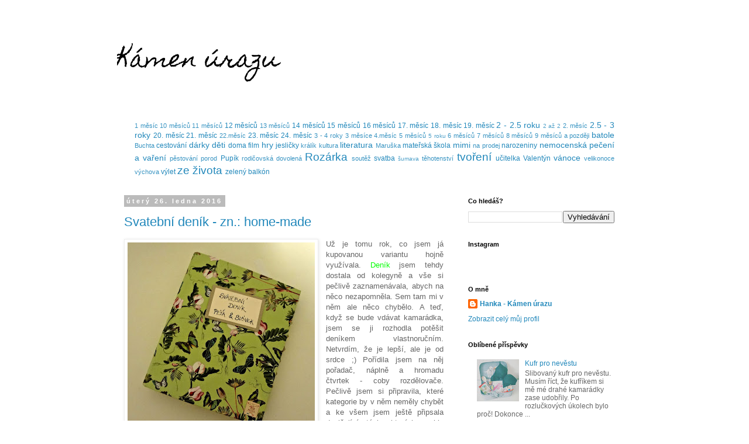

--- FILE ---
content_type: text/html; charset=UTF-8
request_url: https://kamenurazu.blogspot.com/2016/01/
body_size: 20508
content:
<!DOCTYPE html>
<html class='v2' dir='ltr' lang='cs'>
<head>
<link href='https://www.blogger.com/static/v1/widgets/335934321-css_bundle_v2.css' rel='stylesheet' type='text/css'/>
<meta content='width=1100' name='viewport'/>
<meta content='text/html; charset=UTF-8' http-equiv='Content-Type'/>
<meta content='blogger' name='generator'/>
<link href='https://kamenurazu.blogspot.com/favicon.ico' rel='icon' type='image/x-icon'/>
<link href='http://kamenurazu.blogspot.com/2016/01/' rel='canonical'/>
<link rel="alternate" type="application/atom+xml" title="Kámen úrazu - Atom" href="https://kamenurazu.blogspot.com/feeds/posts/default" />
<link rel="alternate" type="application/rss+xml" title="Kámen úrazu - RSS" href="https://kamenurazu.blogspot.com/feeds/posts/default?alt=rss" />
<link rel="service.post" type="application/atom+xml" title="Kámen úrazu - Atom" href="https://www.blogger.com/feeds/5034844212699221994/posts/default" />
<!--Can't find substitution for tag [blog.ieCssRetrofitLinks]-->
<meta content='http://kamenurazu.blogspot.com/2016/01/' property='og:url'/>
<meta content='Kámen úrazu' property='og:title'/>
<meta content='' property='og:description'/>
<title>Kámen úrazu: ledna 2016</title>
<style type='text/css'>@font-face{font-family:'Homemade Apple';font-style:normal;font-weight:400;font-display:swap;src:url(//fonts.gstatic.com/s/homemadeapple/v24/Qw3EZQFXECDrI2q789EKQZJob0x6XHgOiJM6.woff2)format('woff2');unicode-range:U+0000-00FF,U+0131,U+0152-0153,U+02BB-02BC,U+02C6,U+02DA,U+02DC,U+0304,U+0308,U+0329,U+2000-206F,U+20AC,U+2122,U+2191,U+2193,U+2212,U+2215,U+FEFF,U+FFFD;}</style>
<style id='page-skin-1' type='text/css'><!--
/*
-----------------------------------------------
Blogger Template Style
Name:     Simple
Designer: Blogger
URL:      www.blogger.com
----------------------------------------------- */
/* Content
----------------------------------------------- */
body {
font: normal normal 12px 'Trebuchet MS', Trebuchet, Verdana, sans-serif;
color: #666666;
background: #ffffff none repeat scroll top left;
padding: 0 0 0 0;
}
html body .region-inner {
min-width: 0;
max-width: 100%;
width: auto;
}
h2 {
font-size: 22px;
}
a:link {
text-decoration:none;
color: #2288bb;
}
a:visited {
text-decoration:none;
color: #888888;
}
a:hover {
text-decoration:underline;
color: #33aaff;
}
.body-fauxcolumn-outer .fauxcolumn-inner {
background: transparent none repeat scroll top left;
_background-image: none;
}
.body-fauxcolumn-outer .cap-top {
position: absolute;
z-index: 1;
height: 400px;
width: 100%;
}
.body-fauxcolumn-outer .cap-top .cap-left {
width: 100%;
background: transparent none repeat-x scroll top left;
_background-image: none;
}
.content-outer {
-moz-box-shadow: 0 0 0 rgba(0, 0, 0, .15);
-webkit-box-shadow: 0 0 0 rgba(0, 0, 0, .15);
-goog-ms-box-shadow: 0 0 0 #333333;
box-shadow: 0 0 0 rgba(0, 0, 0, .15);
margin-bottom: 1px;
}
.content-inner {
padding: 10px 40px;
}
.content-inner {
background-color: #ffffff;
}
/* Header
----------------------------------------------- */
.header-outer {
background: transparent none repeat-x scroll 0 -400px;
_background-image: none;
}
.Header h1 {
font: normal normal 40px Homemade Apple;
color: #000000;
text-shadow: 0 0 0 rgba(0, 0, 0, .2);
}
.Header h1 a {
color: #000000;
}
.Header .description {
font-size: 18px;
color: #000000;
}
.header-inner .Header .titlewrapper {
padding: 22px 0;
}
.header-inner .Header .descriptionwrapper {
padding: 0 0;
}
/* Tabs
----------------------------------------------- */
.tabs-inner .section:first-child {
border-top: 0 solid #dddddd;
}
.tabs-inner .section:first-child ul {
margin-top: -1px;
border-top: 1px solid #dddddd;
border-left: 1px solid #dddddd;
border-right: 1px solid #dddddd;
}
.tabs-inner .widget ul {
background: transparent none repeat-x scroll 0 -800px;
_background-image: none;
border-bottom: 1px solid #dddddd;
margin-top: 0;
margin-left: -30px;
margin-right: -30px;
}
.tabs-inner .widget li a {
display: inline-block;
padding: .6em 1em;
font: normal normal 12px 'Trebuchet MS', Trebuchet, Verdana, sans-serif;
color: #000000;
border-left: 1px solid #ffffff;
border-right: 1px solid #dddddd;
}
.tabs-inner .widget li:first-child a {
border-left: none;
}
.tabs-inner .widget li.selected a, .tabs-inner .widget li a:hover {
color: #000000;
background-color: #eeeeee;
text-decoration: none;
}
/* Columns
----------------------------------------------- */
.main-outer {
border-top: 0 solid transparent;
}
.fauxcolumn-left-outer .fauxcolumn-inner {
border-right: 1px solid transparent;
}
.fauxcolumn-right-outer .fauxcolumn-inner {
border-left: 1px solid transparent;
}
/* Headings
----------------------------------------------- */
div.widget > h2,
div.widget h2.title {
margin: 0 0 1em 0;
font: normal bold 11px 'Trebuchet MS',Trebuchet,Verdana,sans-serif;
color: #000000;
}
/* Widgets
----------------------------------------------- */
.widget .zippy {
color: #999999;
text-shadow: 2px 2px 1px rgba(0, 0, 0, .1);
}
.widget .popular-posts ul {
list-style: none;
}
/* Posts
----------------------------------------------- */
h2.date-header {
font: normal bold 11px Arial, Tahoma, Helvetica, FreeSans, sans-serif;
}
.date-header span {
background-color: #bbbbbb;
color: #ffffff;
padding: 0.4em;
letter-spacing: 3px;
margin: inherit;
}
.main-inner {
padding-top: 35px;
padding-bottom: 65px;
}
.main-inner .column-center-inner {
padding: 0 0;
}
.main-inner .column-center-inner .section {
margin: 0 1em;
}
.post {
margin: 0 0 45px 0;
}
h3.post-title, .comments h4 {
font: normal normal 22px 'Trebuchet MS',Trebuchet,Verdana,sans-serif;
margin: .75em 0 0;
}
.post-body {
font-size: 110%;
line-height: 1.4;
position: relative;
}
.post-body img, .post-body .tr-caption-container, .Profile img, .Image img,
.BlogList .item-thumbnail img {
padding: 2px;
background: #ffffff;
border: 1px solid #eeeeee;
-moz-box-shadow: 1px 1px 5px rgba(0, 0, 0, .1);
-webkit-box-shadow: 1px 1px 5px rgba(0, 0, 0, .1);
box-shadow: 1px 1px 5px rgba(0, 0, 0, .1);
}
.post-body img, .post-body .tr-caption-container {
padding: 5px;
}
.post-body .tr-caption-container {
color: #666666;
}
.post-body .tr-caption-container img {
padding: 0;
background: transparent;
border: none;
-moz-box-shadow: 0 0 0 rgba(0, 0, 0, .1);
-webkit-box-shadow: 0 0 0 rgba(0, 0, 0, .1);
box-shadow: 0 0 0 rgba(0, 0, 0, .1);
}
.post-header {
margin: 0 0 1.5em;
line-height: 1.6;
font-size: 90%;
}
.post-footer {
margin: 20px -2px 0;
padding: 5px 10px;
color: #666666;
background-color: #eeeeee;
border-bottom: 1px solid #eeeeee;
line-height: 1.6;
font-size: 90%;
}
#comments .comment-author {
padding-top: 1.5em;
border-top: 1px solid transparent;
background-position: 0 1.5em;
}
#comments .comment-author:first-child {
padding-top: 0;
border-top: none;
}
.avatar-image-container {
margin: .2em 0 0;
}
#comments .avatar-image-container img {
border: 1px solid #eeeeee;
}
/* Comments
----------------------------------------------- */
.comments .comments-content .icon.blog-author {
background-repeat: no-repeat;
background-image: url([data-uri]);
}
.comments .comments-content .loadmore a {
border-top: 1px solid #999999;
border-bottom: 1px solid #999999;
}
.comments .comment-thread.inline-thread {
background-color: #eeeeee;
}
.comments .continue {
border-top: 2px solid #999999;
}
/* Accents
---------------------------------------------- */
.section-columns td.columns-cell {
border-left: 1px solid transparent;
}
.blog-pager {
background: transparent url(//www.blogblog.com/1kt/simple/paging_dot.png) repeat-x scroll top center;
}
.blog-pager-older-link, .home-link,
.blog-pager-newer-link {
background-color: #ffffff;
padding: 5px;
}
.footer-outer {
border-top: 1px dashed #bbbbbb;
}
/* Mobile
----------------------------------------------- */
body.mobile  {
background-size: auto;
}
.mobile .body-fauxcolumn-outer {
background: transparent none repeat scroll top left;
}
.mobile .body-fauxcolumn-outer .cap-top {
background-size: 100% auto;
}
.mobile .content-outer {
-webkit-box-shadow: 0 0 3px rgba(0, 0, 0, .15);
box-shadow: 0 0 3px rgba(0, 0, 0, .15);
}
.mobile .tabs-inner .widget ul {
margin-left: 0;
margin-right: 0;
}
.mobile .post {
margin: 0;
}
.mobile .main-inner .column-center-inner .section {
margin: 0;
}
.mobile .date-header span {
padding: 0.1em 10px;
margin: 0 -10px;
}
.mobile h3.post-title {
margin: 0;
}
.mobile .blog-pager {
background: transparent none no-repeat scroll top center;
}
.mobile .footer-outer {
border-top: none;
}
.mobile .main-inner, .mobile .footer-inner {
background-color: #ffffff;
}
.mobile-index-contents {
color: #666666;
}
.mobile-link-button {
background-color: #2288bb;
}
.mobile-link-button a:link, .mobile-link-button a:visited {
color: #ffffff;
}
.mobile .tabs-inner .section:first-child {
border-top: none;
}
.mobile .tabs-inner .PageList .widget-content {
background-color: #eeeeee;
color: #000000;
border-top: 1px solid #dddddd;
border-bottom: 1px solid #dddddd;
}
.mobile .tabs-inner .PageList .widget-content .pagelist-arrow {
border-left: 1px solid #dddddd;
}

--></style>
<style id='template-skin-1' type='text/css'><!--
body {
min-width: 960px;
}
.content-outer, .content-fauxcolumn-outer, .region-inner {
min-width: 960px;
max-width: 960px;
_width: 960px;
}
.main-inner .columns {
padding-left: 0px;
padding-right: 310px;
}
.main-inner .fauxcolumn-center-outer {
left: 0px;
right: 310px;
/* IE6 does not respect left and right together */
_width: expression(this.parentNode.offsetWidth -
parseInt("0px") -
parseInt("310px") + 'px');
}
.main-inner .fauxcolumn-left-outer {
width: 0px;
}
.main-inner .fauxcolumn-right-outer {
width: 310px;
}
.main-inner .column-left-outer {
width: 0px;
right: 100%;
margin-left: -0px;
}
.main-inner .column-right-outer {
width: 310px;
margin-right: -310px;
}
#layout {
min-width: 0;
}
#layout .content-outer {
min-width: 0;
width: 800px;
}
#layout .region-inner {
min-width: 0;
width: auto;
}
body#layout div.add_widget {
padding: 8px;
}
body#layout div.add_widget a {
margin-left: 32px;
}
--></style>
<link href='https://www.blogger.com/dyn-css/authorization.css?targetBlogID=5034844212699221994&amp;zx=1bea46c1-2a37-421f-8eb8-c19fc159b72e' media='none' onload='if(media!=&#39;all&#39;)media=&#39;all&#39;' rel='stylesheet'/><noscript><link href='https://www.blogger.com/dyn-css/authorization.css?targetBlogID=5034844212699221994&amp;zx=1bea46c1-2a37-421f-8eb8-c19fc159b72e' rel='stylesheet'/></noscript>
<meta name='google-adsense-platform-account' content='ca-host-pub-1556223355139109'/>
<meta name='google-adsense-platform-domain' content='blogspot.com'/>

<!-- data-ad-client=ca-pub-8318956635467824 -->

</head>
<body class='loading variant-simplysimple'>
<div class='navbar no-items section' id='navbar' name='Navigační lišta'>
</div>
<div class='body-fauxcolumns'>
<div class='fauxcolumn-outer body-fauxcolumn-outer'>
<div class='cap-top'>
<div class='cap-left'></div>
<div class='cap-right'></div>
</div>
<div class='fauxborder-left'>
<div class='fauxborder-right'></div>
<div class='fauxcolumn-inner'>
</div>
</div>
<div class='cap-bottom'>
<div class='cap-left'></div>
<div class='cap-right'></div>
</div>
</div>
</div>
<div class='content'>
<div class='content-fauxcolumns'>
<div class='fauxcolumn-outer content-fauxcolumn-outer'>
<div class='cap-top'>
<div class='cap-left'></div>
<div class='cap-right'></div>
</div>
<div class='fauxborder-left'>
<div class='fauxborder-right'></div>
<div class='fauxcolumn-inner'>
</div>
</div>
<div class='cap-bottom'>
<div class='cap-left'></div>
<div class='cap-right'></div>
</div>
</div>
</div>
<div class='content-outer'>
<div class='content-cap-top cap-top'>
<div class='cap-left'></div>
<div class='cap-right'></div>
</div>
<div class='fauxborder-left content-fauxborder-left'>
<div class='fauxborder-right content-fauxborder-right'></div>
<div class='content-inner'>
<header>
<div class='header-outer'>
<div class='header-cap-top cap-top'>
<div class='cap-left'></div>
<div class='cap-right'></div>
</div>
<div class='fauxborder-left header-fauxborder-left'>
<div class='fauxborder-right header-fauxborder-right'></div>
<div class='region-inner header-inner'>
<div class='header section' id='header' name='Záhlaví'><div class='widget Header' data-version='1' id='Header1'>
<div id='header-inner'>
<div class='titlewrapper'>
<h1 class='title'>
<a href='https://kamenurazu.blogspot.com/'>
Kámen úrazu
</a>
</h1>
</div>
<div class='descriptionwrapper'>
<p class='description'><span>
</span></p>
</div>
</div>
</div></div>
</div>
</div>
<div class='header-cap-bottom cap-bottom'>
<div class='cap-left'></div>
<div class='cap-right'></div>
</div>
</div>
</header>
<div class='tabs-outer'>
<div class='tabs-cap-top cap-top'>
<div class='cap-left'></div>
<div class='cap-right'></div>
</div>
<div class='fauxborder-left tabs-fauxborder-left'>
<div class='fauxborder-right tabs-fauxborder-right'></div>
<div class='region-inner tabs-inner'>
<div class='tabs section' id='crosscol' name='Napříč-všemi-sloupci'><div class='widget Label' data-version='1' id='Label1'>
<h2>Štítky</h2>
<div class='widget-content cloud-label-widget-content'>
<span class='label-size label-size-2'>
<a dir='ltr' href='https://kamenurazu.blogspot.com/search/label/1%20m%C4%9Bs%C3%ADc'>1 měsíc</a>
</span>
<span class='label-size label-size-2'>
<a dir='ltr' href='https://kamenurazu.blogspot.com/search/label/10%20m%C4%9Bs%C3%ADc%C5%AF'>10 měsíců</a>
</span>
<span class='label-size label-size-2'>
<a dir='ltr' href='https://kamenurazu.blogspot.com/search/label/11%20m%C4%9Bs%C3%ADc%C5%AF'>11 měsíců</a>
</span>
<span class='label-size label-size-3'>
<a dir='ltr' href='https://kamenurazu.blogspot.com/search/label/12%20m%C4%9Bs%C3%ADc%C5%AF'>12 měsíců</a>
</span>
<span class='label-size label-size-2'>
<a dir='ltr' href='https://kamenurazu.blogspot.com/search/label/13%20m%C4%9Bs%C3%ADc%C5%AF'>13 měsíců</a>
</span>
<span class='label-size label-size-3'>
<a dir='ltr' href='https://kamenurazu.blogspot.com/search/label/14%20m%C4%9Bs%C3%ADc%C5%AF'>14 měsíců</a>
</span>
<span class='label-size label-size-3'>
<a dir='ltr' href='https://kamenurazu.blogspot.com/search/label/15%20m%C4%9Bs%C3%ADc%C5%AF'>15 měsíců</a>
</span>
<span class='label-size label-size-3'>
<a dir='ltr' href='https://kamenurazu.blogspot.com/search/label/16%20m%C4%9Bs%C3%ADc%C5%AF'>16 měsíců</a>
</span>
<span class='label-size label-size-3'>
<a dir='ltr' href='https://kamenurazu.blogspot.com/search/label/17.%20m%C4%9Bs%C3%ADc'>17. měsíc</a>
</span>
<span class='label-size label-size-3'>
<a dir='ltr' href='https://kamenurazu.blogspot.com/search/label/18.%20m%C4%9Bs%C3%ADc'>18. měsíc</a>
</span>
<span class='label-size label-size-3'>
<a dir='ltr' href='https://kamenurazu.blogspot.com/search/label/19.%20m%C4%9Bs%C3%ADc'>19. měsíc</a>
</span>
<span class='label-size label-size-4'>
<a dir='ltr' href='https://kamenurazu.blogspot.com/search/label/2%20-%202.5%20roku'>2 - 2.5 roku</a>
</span>
<span class='label-size label-size-1'>
<a dir='ltr' href='https://kamenurazu.blogspot.com/search/label/2%20a%C5%BE%202'>2 až 2</a>
</span>
<span class='label-size label-size-2'>
<a dir='ltr' href='https://kamenurazu.blogspot.com/search/label/2.%20m%C4%9Bs%C3%ADc'>2. měsíc</a>
</span>
<span class='label-size label-size-4'>
<a dir='ltr' href='https://kamenurazu.blogspot.com/search/label/2.5%20-%203%20roky'>2.5 - 3 roky</a>
</span>
<span class='label-size label-size-3'>
<a dir='ltr' href='https://kamenurazu.blogspot.com/search/label/20.%20m%C4%9Bs%C3%ADc'>20. měsíc</a>
</span>
<span class='label-size label-size-3'>
<a dir='ltr' href='https://kamenurazu.blogspot.com/search/label/21.%20m%C4%9Bs%C3%ADc'>21. měsíc</a>
</span>
<span class='label-size label-size-2'>
<a dir='ltr' href='https://kamenurazu.blogspot.com/search/label/22.m%C4%9Bs%C3%ADc'>22.měsíc</a>
</span>
<span class='label-size label-size-3'>
<a dir='ltr' href='https://kamenurazu.blogspot.com/search/label/23.%20m%C4%9Bs%C3%ADc'>23. měsíc</a>
</span>
<span class='label-size label-size-3'>
<a dir='ltr' href='https://kamenurazu.blogspot.com/search/label/24.%20m%C4%9Bs%C3%ADc'>24. měsíc</a>
</span>
<span class='label-size label-size-2'>
<a dir='ltr' href='https://kamenurazu.blogspot.com/search/label/3%20-%204%20roky'>3 - 4 roky</a>
</span>
<span class='label-size label-size-2'>
<a dir='ltr' href='https://kamenurazu.blogspot.com/search/label/3%20m%C4%9Bs%C3%ADce'>3 měsíce</a>
</span>
<span class='label-size label-size-2'>
<a dir='ltr' href='https://kamenurazu.blogspot.com/search/label/4.m%C4%9Bs%C3%ADc'>4.měsíc</a>
</span>
<span class='label-size label-size-2'>
<a dir='ltr' href='https://kamenurazu.blogspot.com/search/label/5%20m%C4%9Bs%C3%ADc%C5%AF'>5 měsíců</a>
</span>
<span class='label-size label-size-1'>
<a dir='ltr' href='https://kamenurazu.blogspot.com/search/label/5%20roku'>5 roku</a>
</span>
<span class='label-size label-size-2'>
<a dir='ltr' href='https://kamenurazu.blogspot.com/search/label/6%20m%C4%9Bs%C3%ADc%C5%AF'>6 měsíců</a>
</span>
<span class='label-size label-size-2'>
<a dir='ltr' href='https://kamenurazu.blogspot.com/search/label/7%20m%C4%9Bs%C3%ADc%C5%AF'>7 měsíců</a>
</span>
<span class='label-size label-size-2'>
<a dir='ltr' href='https://kamenurazu.blogspot.com/search/label/8%20m%C4%9Bs%C3%ADc%C5%AF'>8 měsíců</a>
</span>
<span class='label-size label-size-2'>
<a dir='ltr' href='https://kamenurazu.blogspot.com/search/label/9%20m%C4%9Bs%C3%ADc%C5%AF'>9 měsíců</a>
</span>
<span class='label-size label-size-2'>
<a dir='ltr' href='https://kamenurazu.blogspot.com/search/label/a%20pozd%C4%9Bji'>a později</a>
</span>
<span class='label-size label-size-4'>
<a dir='ltr' href='https://kamenurazu.blogspot.com/search/label/batole'>batole</a>
</span>
<span class='label-size label-size-2'>
<a dir='ltr' href='https://kamenurazu.blogspot.com/search/label/Buchta'>Buchta</a>
</span>
<span class='label-size label-size-3'>
<a dir='ltr' href='https://kamenurazu.blogspot.com/search/label/cestov%C3%A1n%C3%AD'>cestování</a>
</span>
<span class='label-size label-size-4'>
<a dir='ltr' href='https://kamenurazu.blogspot.com/search/label/d%C3%A1rky'>dárky</a>
</span>
<span class='label-size label-size-4'>
<a dir='ltr' href='https://kamenurazu.blogspot.com/search/label/d%C4%9Bti'>děti</a>
</span>
<span class='label-size label-size-3'>
<a dir='ltr' href='https://kamenurazu.blogspot.com/search/label/doma'>doma</a>
</span>
<span class='label-size label-size-3'>
<a dir='ltr' href='https://kamenurazu.blogspot.com/search/label/film'>film</a>
</span>
<span class='label-size label-size-4'>
<a dir='ltr' href='https://kamenurazu.blogspot.com/search/label/hry'>hry</a>
</span>
<span class='label-size label-size-3'>
<a dir='ltr' href='https://kamenurazu.blogspot.com/search/label/jesli%C4%8Dky'>jesličky</a>
</span>
<span class='label-size label-size-2'>
<a dir='ltr' href='https://kamenurazu.blogspot.com/search/label/kr%C3%A1l%C3%ADk'>králík</a>
</span>
<span class='label-size label-size-2'>
<a dir='ltr' href='https://kamenurazu.blogspot.com/search/label/kultura'>kultura</a>
</span>
<span class='label-size label-size-4'>
<a dir='ltr' href='https://kamenurazu.blogspot.com/search/label/literatura'>literatura</a>
</span>
<span class='label-size label-size-2'>
<a dir='ltr' href='https://kamenurazu.blogspot.com/search/label/Maru%C5%A1ka'>Maruška</a>
</span>
<span class='label-size label-size-3'>
<a dir='ltr' href='https://kamenurazu.blogspot.com/search/label/mate%C5%99sk%C3%A1%20%C5%A1kola'>mateřská škola</a>
</span>
<span class='label-size label-size-4'>
<a dir='ltr' href='https://kamenurazu.blogspot.com/search/label/mimi'>mimi</a>
</span>
<span class='label-size label-size-2'>
<a dir='ltr' href='https://kamenurazu.blogspot.com/search/label/na%20prodej'>na prodej</a>
</span>
<span class='label-size label-size-3'>
<a dir='ltr' href='https://kamenurazu.blogspot.com/search/label/narozeniny'>narozeniny</a>
</span>
<span class='label-size label-size-4'>
<a dir='ltr' href='https://kamenurazu.blogspot.com/search/label/nemocensk%C3%A1'>nemocenská</a>
</span>
<span class='label-size label-size-4'>
<a dir='ltr' href='https://kamenurazu.blogspot.com/search/label/pe%C4%8Den%C3%AD%20a%20va%C5%99en%C3%AD'>pečení a vaření</a>
</span>
<span class='label-size label-size-2'>
<a dir='ltr' href='https://kamenurazu.blogspot.com/search/label/p%C4%9Bstov%C3%A1n%C3%AD'>pěstování</a>
</span>
<span class='label-size label-size-2'>
<a dir='ltr' href='https://kamenurazu.blogspot.com/search/label/porod'>porod</a>
</span>
<span class='label-size label-size-3'>
<a dir='ltr' href='https://kamenurazu.blogspot.com/search/label/Pup%C3%ADk'>Pupík</a>
</span>
<span class='label-size label-size-2'>
<a dir='ltr' href='https://kamenurazu.blogspot.com/search/label/rodi%C4%8Dovsk%C3%A1%20dovolen%C3%A1'>rodičovská dovolená</a>
</span>
<span class='label-size label-size-5'>
<a dir='ltr' href='https://kamenurazu.blogspot.com/search/label/Roz%C3%A1rka'>Rozárka</a>
</span>
<span class='label-size label-size-2'>
<a dir='ltr' href='https://kamenurazu.blogspot.com/search/label/sout%C4%9B%C5%BE'>soutěž</a>
</span>
<span class='label-size label-size-3'>
<a dir='ltr' href='https://kamenurazu.blogspot.com/search/label/svatba'>svatba</a>
</span>
<span class='label-size label-size-1'>
<a dir='ltr' href='https://kamenurazu.blogspot.com/search/label/%C5%A1umava'>šumava</a>
</span>
<span class='label-size label-size-2'>
<a dir='ltr' href='https://kamenurazu.blogspot.com/search/label/t%C4%9Bhotenstv%C3%AD'>těhotenství</a>
</span>
<span class='label-size label-size-5'>
<a dir='ltr' href='https://kamenurazu.blogspot.com/search/label/tvo%C5%99en%C3%AD'>tvoření</a>
</span>
<span class='label-size label-size-3'>
<a dir='ltr' href='https://kamenurazu.blogspot.com/search/label/u%C4%8Ditelka'>učitelka</a>
</span>
<span class='label-size label-size-3'>
<a dir='ltr' href='https://kamenurazu.blogspot.com/search/label/Valent%C3%BDn'>Valentýn</a>
</span>
<span class='label-size label-size-4'>
<a dir='ltr' href='https://kamenurazu.blogspot.com/search/label/v%C3%A1noce'>vánoce</a>
</span>
<span class='label-size label-size-2'>
<a dir='ltr' href='https://kamenurazu.blogspot.com/search/label/velikonoce'>velikonoce</a>
</span>
<span class='label-size label-size-2'>
<a dir='ltr' href='https://kamenurazu.blogspot.com/search/label/v%C3%BDchova'>výchova</a>
</span>
<span class='label-size label-size-3'>
<a dir='ltr' href='https://kamenurazu.blogspot.com/search/label/v%C3%BDlet'>výlet</a>
</span>
<span class='label-size label-size-5'>
<a dir='ltr' href='https://kamenurazu.blogspot.com/search/label/ze%20%C5%BEivota'>ze života</a>
</span>
<span class='label-size label-size-3'>
<a dir='ltr' href='https://kamenurazu.blogspot.com/search/label/zelen%C3%BD%20balk%C3%B3n'>zelený balkón</a>
</span>
<div class='clear'></div>
</div>
</div></div>
<div class='tabs no-items section' id='crosscol-overflow' name='Cross-Column 2'></div>
</div>
</div>
<div class='tabs-cap-bottom cap-bottom'>
<div class='cap-left'></div>
<div class='cap-right'></div>
</div>
</div>
<div class='main-outer'>
<div class='main-cap-top cap-top'>
<div class='cap-left'></div>
<div class='cap-right'></div>
</div>
<div class='fauxborder-left main-fauxborder-left'>
<div class='fauxborder-right main-fauxborder-right'></div>
<div class='region-inner main-inner'>
<div class='columns fauxcolumns'>
<div class='fauxcolumn-outer fauxcolumn-center-outer'>
<div class='cap-top'>
<div class='cap-left'></div>
<div class='cap-right'></div>
</div>
<div class='fauxborder-left'>
<div class='fauxborder-right'></div>
<div class='fauxcolumn-inner'>
</div>
</div>
<div class='cap-bottom'>
<div class='cap-left'></div>
<div class='cap-right'></div>
</div>
</div>
<div class='fauxcolumn-outer fauxcolumn-left-outer'>
<div class='cap-top'>
<div class='cap-left'></div>
<div class='cap-right'></div>
</div>
<div class='fauxborder-left'>
<div class='fauxborder-right'></div>
<div class='fauxcolumn-inner'>
</div>
</div>
<div class='cap-bottom'>
<div class='cap-left'></div>
<div class='cap-right'></div>
</div>
</div>
<div class='fauxcolumn-outer fauxcolumn-right-outer'>
<div class='cap-top'>
<div class='cap-left'></div>
<div class='cap-right'></div>
</div>
<div class='fauxborder-left'>
<div class='fauxborder-right'></div>
<div class='fauxcolumn-inner'>
</div>
</div>
<div class='cap-bottom'>
<div class='cap-left'></div>
<div class='cap-right'></div>
</div>
</div>
<!-- corrects IE6 width calculation -->
<div class='columns-inner'>
<div class='column-center-outer'>
<div class='column-center-inner'>
<div class='main section' id='main' name='Hlavní'><div class='widget Blog' data-version='1' id='Blog1'>
<div class='blog-posts hfeed'>

          <div class="date-outer">
        
<h2 class='date-header'><span>úterý 26. ledna 2016</span></h2>

          <div class="date-posts">
        
<div class='post-outer'>
<div class='post hentry uncustomized-post-template' itemprop='blogPost' itemscope='itemscope' itemtype='http://schema.org/BlogPosting'>
<meta content='https://blogger.googleusercontent.com/img/b/R29vZ2xl/AVvXsEhCJ7k6py5C1EP0ueR0Otak5SIHv0f-Og5OhoC2Xtv9bAvKwWtRKAt8Wp7pyr4AVRUXf_lakFn87klVrchP4Qkh9ctj1s8hlkkyJgmlpWHxN58bDbP0XHNOzUSDdT2cF4ttzUFh8rRmHxe5/s320/DSC04472.JPG' itemprop='image_url'/>
<meta content='5034844212699221994' itemprop='blogId'/>
<meta content='6823144572510443860' itemprop='postId'/>
<a name='6823144572510443860'></a>
<h3 class='post-title entry-title' itemprop='name'>
<a href='https://kamenurazu.blogspot.com/2016/01/svatebni-denik-zn-home-made.html'>Svatební deník - zn.: home-made </a>
</h3>
<div class='post-header'>
<div class='post-header-line-1'></div>
</div>
<div class='post-body entry-content' id='post-body-6823144572510443860' itemprop='description articleBody'>
<div class="separator" style="clear: both; text-align: center;">
<a href="https://blogger.googleusercontent.com/img/b/R29vZ2xl/AVvXsEhCJ7k6py5C1EP0ueR0Otak5SIHv0f-Og5OhoC2Xtv9bAvKwWtRKAt8Wp7pyr4AVRUXf_lakFn87klVrchP4Qkh9ctj1s8hlkkyJgmlpWHxN58bDbP0XHNOzUSDdT2cF4ttzUFh8rRmHxe5/s1600/DSC04472.JPG" imageanchor="1" style="clear: left; float: left; margin-bottom: 1em; margin-right: 1em;"><img border="0" height="316" src="https://blogger.googleusercontent.com/img/b/R29vZ2xl/AVvXsEhCJ7k6py5C1EP0ueR0Otak5SIHv0f-Og5OhoC2Xtv9bAvKwWtRKAt8Wp7pyr4AVRUXf_lakFn87klVrchP4Qkh9ctj1s8hlkkyJgmlpWHxN58bDbP0XHNOzUSDdT2cF4ttzUFh8rRmHxe5/s320/DSC04472.JPG" width="320"></a></div>
<div style="text-align: justify;">
Už je tomu rok, co jsem já kupovanou variantu hojně využívala. <a href="http://kamenurazu.blogspot.cz/2015/03/svatebni-denik.html"><span style="color: lime;">Deník</span></a> jsem tehdy dostala od kolegyně a vše si pečlivě zaznamenávala, abych na něco nezapomněla. Sem tam mi v něm ale něco chybělo. A teď, když se bude vdávat kamarádka, jsem se ji rozhodla potěšit deníkem vlastnoručním. Netvrdím, že je lepší, ale je od srdce ;) Pořídila jsem na něj pořadač, náplně a hromadu čtvrtek - coby rozdělovače. Pečlivě jsem si připravila, které kategorie by v něm neměly chybět a ke všem jsem ještě připsala doplňující otázky, které by mohly pomoci v rozmýšlení, rozhodování a plánování. A jak to dopadlo, se můžete mrknout na fotkách...</div>
<div style='clear: both;'></div>
</div>
<div class='jump-link'>
<a href='https://kamenurazu.blogspot.com/2016/01/svatebni-denik-zn-home-made.html#more' title='Svatební deník - zn.: home-made '>Další informace &#187;</a>
</div>
<div class='post-footer'>
<div class='post-footer-line post-footer-line-1'>
<span class='post-author vcard'>
Vystavil
<span class='fn' itemprop='author' itemscope='itemscope' itemtype='http://schema.org/Person'>
<meta content='https://www.blogger.com/profile/11507534882164972423' itemprop='url'/>
<a class='g-profile' href='https://www.blogger.com/profile/11507534882164972423' rel='author' title='author profile'>
<span itemprop='name'>Hanka - Kámen úrazu</span>
</a>
</span>
</span>
<span class='post-timestamp'>
v
<meta content='http://kamenurazu.blogspot.com/2016/01/svatebni-denik-zn-home-made.html' itemprop='url'/>
<a class='timestamp-link' href='https://kamenurazu.blogspot.com/2016/01/svatebni-denik-zn-home-made.html' rel='bookmark' title='permanent link'><abbr class='published' itemprop='datePublished' title='2016-01-26T00:05:00-08:00'>0:05</abbr></a>
</span>
<span class='post-comment-link'>
<a class='comment-link' href='https://kamenurazu.blogspot.com/2016/01/svatebni-denik-zn-home-made.html#comment-form' onclick=''>
Žádné komentáře:
  </a>
</span>
<span class='post-icons'>
<span class='item-control blog-admin pid-1832006119'>
<a href='https://www.blogger.com/post-edit.g?blogID=5034844212699221994&postID=6823144572510443860&from=pencil' title='Upravit příspěvek'>
<img alt='' class='icon-action' height='18' src='https://resources.blogblog.com/img/icon18_edit_allbkg.gif' width='18'/>
</a>
</span>
</span>
<div class='post-share-buttons goog-inline-block'>
<a class='goog-inline-block share-button sb-email' href='https://www.blogger.com/share-post.g?blogID=5034844212699221994&postID=6823144572510443860&target=email' target='_blank' title='Odeslat e-mailem'><span class='share-button-link-text'>Odeslat e-mailem</span></a><a class='goog-inline-block share-button sb-blog' href='https://www.blogger.com/share-post.g?blogID=5034844212699221994&postID=6823144572510443860&target=blog' onclick='window.open(this.href, "_blank", "height=270,width=475"); return false;' target='_blank' title='BlogThis!'><span class='share-button-link-text'>BlogThis!</span></a><a class='goog-inline-block share-button sb-twitter' href='https://www.blogger.com/share-post.g?blogID=5034844212699221994&postID=6823144572510443860&target=twitter' target='_blank' title='Sdílet na X'><span class='share-button-link-text'>Sdílet na X</span></a><a class='goog-inline-block share-button sb-facebook' href='https://www.blogger.com/share-post.g?blogID=5034844212699221994&postID=6823144572510443860&target=facebook' onclick='window.open(this.href, "_blank", "height=430,width=640"); return false;' target='_blank' title='Sdílet ve službě Facebook'><span class='share-button-link-text'>Sdílet ve službě Facebook</span></a><a class='goog-inline-block share-button sb-pinterest' href='https://www.blogger.com/share-post.g?blogID=5034844212699221994&postID=6823144572510443860&target=pinterest' target='_blank' title='Sdílet na Pinterestu'><span class='share-button-link-text'>Sdílet na Pinterestu</span></a>
</div>
</div>
<div class='post-footer-line post-footer-line-2'>
<span class='post-labels'>
Štítky:
<a href='https://kamenurazu.blogspot.com/search/label/d%C3%A1rky' rel='tag'>dárky</a>,
<a href='https://kamenurazu.blogspot.com/search/label/svatba' rel='tag'>svatba</a>,
<a href='https://kamenurazu.blogspot.com/search/label/tvo%C5%99en%C3%AD' rel='tag'>tvoření</a>,
<a href='https://kamenurazu.blogspot.com/search/label/ze%20%C5%BEivota' rel='tag'>ze života</a>
</span>
</div>
<div class='post-footer-line post-footer-line-3'>
<span class='post-location'>
</span>
</div>
</div>
</div>
</div>
<div class='inline-ad'>
<script async src="//pagead2.googlesyndication.com/pagead/js/adsbygoogle.js"></script>
<!-- kamenurazu_main_Blog1_1x1_as -->
<ins class="adsbygoogle"
     style="display:block"
     data-ad-client="ca-pub-8318956635467824"
     data-ad-host="ca-host-pub-1556223355139109"
     data-ad-host-channel="L0007"
     data-ad-slot="8050950195"
     data-ad-format="auto"></ins>
<script>
(adsbygoogle = window.adsbygoogle || []).push({});
</script>
</div>

          </div></div>
        

          <div class="date-outer">
        
<h2 class='date-header'><span>pátek 22. ledna 2016</span></h2>

          <div class="date-posts">
        
<div class='post-outer'>
<div class='post hentry uncustomized-post-template' itemprop='blogPost' itemscope='itemscope' itemtype='http://schema.org/BlogPosting'>
<meta content='https://blogger.googleusercontent.com/img/b/R29vZ2xl/AVvXsEgCmmL_H5qPLQKiAnYbTeu_4kbGL50K6GM68DJmZ8KzITA4whWUHvl2EhzN8sS0up8myHNQrFDm4r3W0qczLxo3k-mGaLk-2NuT3Jq_3AyzgxQGnBnKTaIzHEVR8lbQF676rBA1WkF8MwPn/s320/DSC04169.JPG' itemprop='image_url'/>
<meta content='5034844212699221994' itemprop='blogId'/>
<meta content='5017295559016926977' itemprop='postId'/>
<a name='5017295559016926977'></a>
<h3 class='post-title entry-title' itemprop='name'>
<a href='https://kamenurazu.blogspot.com/2016/01/spenatovy-salat.html'>Špenátový salát</a>
</h3>
<div class='post-header'>
<div class='post-header-line-1'></div>
</div>
<div class='post-body entry-content' id='post-body-5017295559016926977' itemprop='description articleBody'>
<div class="separator" style="clear: both; text-align: center;">
<a href="https://blogger.googleusercontent.com/img/b/R29vZ2xl/AVvXsEgCmmL_H5qPLQKiAnYbTeu_4kbGL50K6GM68DJmZ8KzITA4whWUHvl2EhzN8sS0up8myHNQrFDm4r3W0qczLxo3k-mGaLk-2NuT3Jq_3AyzgxQGnBnKTaIzHEVR8lbQF676rBA1WkF8MwPn/s1600/DSC04169.JPG" imageanchor="1" style="clear: left; float: left; margin-bottom: 1em; margin-right: 1em;"><img border="0" height="240" src="https://blogger.googleusercontent.com/img/b/R29vZ2xl/AVvXsEgCmmL_H5qPLQKiAnYbTeu_4kbGL50K6GM68DJmZ8KzITA4whWUHvl2EhzN8sS0up8myHNQrFDm4r3W0qczLxo3k-mGaLk-2NuT3Jq_3AyzgxQGnBnKTaIzHEVR8lbQF676rBA1WkF8MwPn/s320/DSC04169.JPG" width="320"></a></div>
<div style="text-align: justify;">
Tento salát je naprosto luxusní. Patří k mým velmi oblíbeným! Pro dvě osoby potřebujete jeden pytel baby špenátu, hrušku, hrst vlašských ořechů, kousek nivy podle chuti, sůl, pepř, 2 lžíce bílého vinného octa a jednu lžíci olivového oleje. Postup je docela snadný. Špenát omyjeme a osušíme. Hrušku pokrájíme na malé plátky. Smícháme se špenátem a rozdělíme na porce. V troubě necháme rozpéct rozkrojenou bagetu (můžeme ji trochu potřít máslem) a ořechy. V malém hrnci spolu &quot;povaříme&quot; ocet s olejem, solí a pepřem, nedivte se, smrdí to :-). Nivu nastrouháme, nebo rozdrolíme či pokrájíme na menší kousky. &#160;Ořechy lehce pokrájíme. Přes špenát nalijeme směs z hrnce a posypeme nivou a ořechy, přikusujeme bagetu. A dobrota je na světě. Doufám, že Vám bude chutnat, tak jako nám ;)</div>
<div style='clear: both;'></div>
</div>
<div class='jump-link'>
<a href='https://kamenurazu.blogspot.com/2016/01/spenatovy-salat.html#more' title='Špenátový salát'>Další informace &#187;</a>
</div>
<div class='post-footer'>
<div class='post-footer-line post-footer-line-1'>
<span class='post-author vcard'>
Vystavil
<span class='fn' itemprop='author' itemscope='itemscope' itemtype='http://schema.org/Person'>
<meta content='https://www.blogger.com/profile/11507534882164972423' itemprop='url'/>
<a class='g-profile' href='https://www.blogger.com/profile/11507534882164972423' rel='author' title='author profile'>
<span itemprop='name'>Hanka - Kámen úrazu</span>
</a>
</span>
</span>
<span class='post-timestamp'>
v
<meta content='http://kamenurazu.blogspot.com/2016/01/spenatovy-salat.html' itemprop='url'/>
<a class='timestamp-link' href='https://kamenurazu.blogspot.com/2016/01/spenatovy-salat.html' rel='bookmark' title='permanent link'><abbr class='published' itemprop='datePublished' title='2016-01-22T00:15:00-08:00'>0:15</abbr></a>
</span>
<span class='post-comment-link'>
<a class='comment-link' href='https://kamenurazu.blogspot.com/2016/01/spenatovy-salat.html#comment-form' onclick=''>
Žádné komentáře:
  </a>
</span>
<span class='post-icons'>
<span class='item-control blog-admin pid-1832006119'>
<a href='https://www.blogger.com/post-edit.g?blogID=5034844212699221994&postID=5017295559016926977&from=pencil' title='Upravit příspěvek'>
<img alt='' class='icon-action' height='18' src='https://resources.blogblog.com/img/icon18_edit_allbkg.gif' width='18'/>
</a>
</span>
</span>
<div class='post-share-buttons goog-inline-block'>
<a class='goog-inline-block share-button sb-email' href='https://www.blogger.com/share-post.g?blogID=5034844212699221994&postID=5017295559016926977&target=email' target='_blank' title='Odeslat e-mailem'><span class='share-button-link-text'>Odeslat e-mailem</span></a><a class='goog-inline-block share-button sb-blog' href='https://www.blogger.com/share-post.g?blogID=5034844212699221994&postID=5017295559016926977&target=blog' onclick='window.open(this.href, "_blank", "height=270,width=475"); return false;' target='_blank' title='BlogThis!'><span class='share-button-link-text'>BlogThis!</span></a><a class='goog-inline-block share-button sb-twitter' href='https://www.blogger.com/share-post.g?blogID=5034844212699221994&postID=5017295559016926977&target=twitter' target='_blank' title='Sdílet na X'><span class='share-button-link-text'>Sdílet na X</span></a><a class='goog-inline-block share-button sb-facebook' href='https://www.blogger.com/share-post.g?blogID=5034844212699221994&postID=5017295559016926977&target=facebook' onclick='window.open(this.href, "_blank", "height=430,width=640"); return false;' target='_blank' title='Sdílet ve službě Facebook'><span class='share-button-link-text'>Sdílet ve službě Facebook</span></a><a class='goog-inline-block share-button sb-pinterest' href='https://www.blogger.com/share-post.g?blogID=5034844212699221994&postID=5017295559016926977&target=pinterest' target='_blank' title='Sdílet na Pinterestu'><span class='share-button-link-text'>Sdílet na Pinterestu</span></a>
</div>
</div>
<div class='post-footer-line post-footer-line-2'>
<span class='post-labels'>
Štítky:
<a href='https://kamenurazu.blogspot.com/search/label/pe%C4%8Den%C3%AD%20a%20va%C5%99en%C3%AD' rel='tag'>pečení a vaření</a>
</span>
</div>
<div class='post-footer-line post-footer-line-3'>
<span class='post-location'>
</span>
</div>
</div>
</div>
</div>
<div class='inline-ad'>
<script async src="//pagead2.googlesyndication.com/pagead/js/adsbygoogle.js"></script>
<!-- kamenurazu_main_Blog1_1x1_as -->
<ins class="adsbygoogle"
     style="display:block"
     data-ad-client="ca-pub-8318956635467824"
     data-ad-host="ca-host-pub-1556223355139109"
     data-ad-host-channel="L0007"
     data-ad-slot="8050950195"
     data-ad-format="auto"></ins>
<script>
(adsbygoogle = window.adsbygoogle || []).push({});
</script>
</div>

          </div></div>
        

          <div class="date-outer">
        
<h2 class='date-header'><span>středa 20. ledna 2016</span></h2>

          <div class="date-posts">
        
<div class='post-outer'>
<div class='post hentry uncustomized-post-template' itemprop='blogPost' itemscope='itemscope' itemtype='http://schema.org/BlogPosting'>
<meta content='https://blogger.googleusercontent.com/img/b/R29vZ2xl/AVvXsEimcGsiiGykbGU6RgmjVzaWl8PNyIFpbyiBMKB7yv3hqlBQXdJAzDKvHTmwaok607fM7HupoZQB23SeZAaqYVcpHaiBfALDHZzjGGL4ZplinQcAuiPfpa8CmX9AfMv_2shqAHgR5X23iLft/s320/DSC04253.JPG' itemprop='image_url'/>
<meta content='5034844212699221994' itemprop='blogId'/>
<meta content='3113070988974836055' itemprop='postId'/>
<a name='3113070988974836055'></a>
<h3 class='post-title entry-title' itemprop='name'>
<a href='https://kamenurazu.blogspot.com/2016/01/vzdalene-vrcholky-hor.html'>Vzdálené vrcholky hor</a>
</h3>
<div class='post-header'>
<div class='post-header-line-1'></div>
</div>
<div class='post-body entry-content' id='post-body-3113070988974836055' itemprop='description articleBody'>
<div class="separator" style="clear: both; text-align: center;">
<a href="https://blogger.googleusercontent.com/img/b/R29vZ2xl/AVvXsEimcGsiiGykbGU6RgmjVzaWl8PNyIFpbyiBMKB7yv3hqlBQXdJAzDKvHTmwaok607fM7HupoZQB23SeZAaqYVcpHaiBfALDHZzjGGL4ZplinQcAuiPfpa8CmX9AfMv_2shqAHgR5X23iLft/s1600/DSC04253.JPG" imageanchor="1" style="clear: left; float: left; margin-bottom: 1em; margin-right: 1em;"><img border="0" height="320" src="https://blogger.googleusercontent.com/img/b/R29vZ2xl/AVvXsEimcGsiiGykbGU6RgmjVzaWl8PNyIFpbyiBMKB7yv3hqlBQXdJAzDKvHTmwaok607fM7HupoZQB23SeZAaqYVcpHaiBfALDHZzjGGL4ZplinQcAuiPfpa8CmX9AfMv_2shqAHgR5X23iLft/s320/DSC04253.JPG" width="299" /></a></div>
<div style="text-align: justify;">
Momentálně moc čtení docela zanedbávám, <a href="http://www.databazeknih.cz/knihy/vzdalene-vrcholky-hor-1-14828"><span style="color: lime;">ale tahle kniha</span></a> stojí opravdu za přečtení. Je o chlapci, který se narodí anglickým rodičům, kteří putují Indií, coby anglickou kolonií. Jenže se to tak semele a je nakonec vychováván jako Ind a sám ani nemá ponětí, kdo byli jeho rodiče. Kniha je plná zvratů, změn míst, postavení, nebezpečí a v druhé části také samozřejmě lásky. I když je to docela bichle, čte se to samo. Autorkou je Mary Margaret Kaye. Kniha mě tak namlsala, že jsem se musela podívat i na film. Bohužel ten už mě tolik nenadchl, protože si s příběhem pohrál po svém a závěr rozhodně neodpovídal knize... Teď jsem v databázi knih koukala, že má kniha druhou část, třeba se mi také jednou dostane pod ruku...</div>
<div style='clear: both;'></div>
</div>
<div class='post-footer'>
<div class='post-footer-line post-footer-line-1'>
<span class='post-author vcard'>
Vystavil
<span class='fn' itemprop='author' itemscope='itemscope' itemtype='http://schema.org/Person'>
<meta content='https://www.blogger.com/profile/11507534882164972423' itemprop='url'/>
<a class='g-profile' href='https://www.blogger.com/profile/11507534882164972423' rel='author' title='author profile'>
<span itemprop='name'>Hanka - Kámen úrazu</span>
</a>
</span>
</span>
<span class='post-timestamp'>
v
<meta content='http://kamenurazu.blogspot.com/2016/01/vzdalene-vrcholky-hor.html' itemprop='url'/>
<a class='timestamp-link' href='https://kamenurazu.blogspot.com/2016/01/vzdalene-vrcholky-hor.html' rel='bookmark' title='permanent link'><abbr class='published' itemprop='datePublished' title='2016-01-20T00:21:00-08:00'>0:21</abbr></a>
</span>
<span class='post-comment-link'>
<a class='comment-link' href='https://kamenurazu.blogspot.com/2016/01/vzdalene-vrcholky-hor.html#comment-form' onclick=''>
Žádné komentáře:
  </a>
</span>
<span class='post-icons'>
<span class='item-control blog-admin pid-1832006119'>
<a href='https://www.blogger.com/post-edit.g?blogID=5034844212699221994&postID=3113070988974836055&from=pencil' title='Upravit příspěvek'>
<img alt='' class='icon-action' height='18' src='https://resources.blogblog.com/img/icon18_edit_allbkg.gif' width='18'/>
</a>
</span>
</span>
<div class='post-share-buttons goog-inline-block'>
<a class='goog-inline-block share-button sb-email' href='https://www.blogger.com/share-post.g?blogID=5034844212699221994&postID=3113070988974836055&target=email' target='_blank' title='Odeslat e-mailem'><span class='share-button-link-text'>Odeslat e-mailem</span></a><a class='goog-inline-block share-button sb-blog' href='https://www.blogger.com/share-post.g?blogID=5034844212699221994&postID=3113070988974836055&target=blog' onclick='window.open(this.href, "_blank", "height=270,width=475"); return false;' target='_blank' title='BlogThis!'><span class='share-button-link-text'>BlogThis!</span></a><a class='goog-inline-block share-button sb-twitter' href='https://www.blogger.com/share-post.g?blogID=5034844212699221994&postID=3113070988974836055&target=twitter' target='_blank' title='Sdílet na X'><span class='share-button-link-text'>Sdílet na X</span></a><a class='goog-inline-block share-button sb-facebook' href='https://www.blogger.com/share-post.g?blogID=5034844212699221994&postID=3113070988974836055&target=facebook' onclick='window.open(this.href, "_blank", "height=430,width=640"); return false;' target='_blank' title='Sdílet ve službě Facebook'><span class='share-button-link-text'>Sdílet ve službě Facebook</span></a><a class='goog-inline-block share-button sb-pinterest' href='https://www.blogger.com/share-post.g?blogID=5034844212699221994&postID=3113070988974836055&target=pinterest' target='_blank' title='Sdílet na Pinterestu'><span class='share-button-link-text'>Sdílet na Pinterestu</span></a>
</div>
</div>
<div class='post-footer-line post-footer-line-2'>
<span class='post-labels'>
Štítky:
<a href='https://kamenurazu.blogspot.com/search/label/literatura' rel='tag'>literatura</a>
</span>
</div>
<div class='post-footer-line post-footer-line-3'>
<span class='post-location'>
</span>
</div>
</div>
</div>
</div>
<div class='inline-ad'>
<script async src="//pagead2.googlesyndication.com/pagead/js/adsbygoogle.js"></script>
<!-- kamenurazu_main_Blog1_1x1_as -->
<ins class="adsbygoogle"
     style="display:block"
     data-ad-client="ca-pub-8318956635467824"
     data-ad-host="ca-host-pub-1556223355139109"
     data-ad-host-channel="L0007"
     data-ad-slot="8050950195"
     data-ad-format="auto"></ins>
<script>
(adsbygoogle = window.adsbygoogle || []).push({});
</script>
</div>

          </div></div>
        

          <div class="date-outer">
        
<h2 class='date-header'><span>neděle 17. ledna 2016</span></h2>

          <div class="date-posts">
        
<div class='post-outer'>
<div class='post hentry uncustomized-post-template' itemprop='blogPost' itemscope='itemscope' itemtype='http://schema.org/BlogPosting'>
<meta content='https://blogger.googleusercontent.com/img/b/R29vZ2xl/AVvXsEjHMBZW59Z98dv8sJg_e_ayS9T79RV65zOwU1UKEu_dIZl15qUUoWKcff4dQdZ-Wh335MpN34gZkmtVWExgq1UjdFt5DP36k4X0JpMboyX2a5JUsfNU9-4o54XRgcmqi6weDA_2-oTaYRIn/s320/kr%25C3%25A1l%25C3%25ADci.png' itemprop='image_url'/>
<meta content='5034844212699221994' itemprop='blogId'/>
<meta content='8616233578683677915' itemprop='postId'/>
<a name='8616233578683677915'></a>
<h3 class='post-title entry-title' itemprop='name'>
<a href='https://kamenurazu.blogspot.com/2016/01/kterak-kralici-dostali-nove-bydleni.html'>Kterak králíci dostali nové bydlení</a>
</h3>
<div class='post-header'>
<div class='post-header-line-1'></div>
</div>
<div class='post-body entry-content' id='post-body-8616233578683677915' itemprop='description articleBody'>
<div class="separator" style="clear: both; text-align: center;">
<a href="https://blogger.googleusercontent.com/img/b/R29vZ2xl/AVvXsEjHMBZW59Z98dv8sJg_e_ayS9T79RV65zOwU1UKEu_dIZl15qUUoWKcff4dQdZ-Wh335MpN34gZkmtVWExgq1UjdFt5DP36k4X0JpMboyX2a5JUsfNU9-4o54XRgcmqi6weDA_2-oTaYRIn/s1600/kr%25C3%25A1l%25C3%25ADci.png" imageanchor="1" style="clear: left; float: left; margin-bottom: 1em; margin-right: 1em;"><img border="0" height="320" src="https://blogger.googleusercontent.com/img/b/R29vZ2xl/AVvXsEjHMBZW59Z98dv8sJg_e_ayS9T79RV65zOwU1UKEu_dIZl15qUUoWKcff4dQdZ-Wh335MpN34gZkmtVWExgq1UjdFt5DP36k4X0JpMboyX2a5JUsfNU9-4o54XRgcmqi6weDA_2-oTaYRIn/s320/kr%25C3%25A1l%25C3%25ADci.png" width="320"></a></div>
<div style="text-align: justify;">
Už hodně dlouho jsem tu nepsala o těch našich zlatých stvořeních. Nejdříve jsme měli jen jednu <a href="http://kamenurazu.blogspot.cz/2014/04/den-devatenacty-nas-domaci-mazlicek.html"><span style="color: lime;">králičí &quot;dámu&quot;</span></a>, která se rozhodně jako <a href="http://kamenurazu.blogspot.cz/2014/11/az-zase-nekdo-rekne-ze-mame-roztomileho.html"><span style="color: lime;">dáma nechovala</span></a>. A pak se nám <a href="http://kamenurazu.blogspot.cz/2015/05/kralici-miminka.html"><span style="color: lime;">narodila mláďátka</span></a> a měli jsme najednou o zábavu postaráno. Dvěma jsme naštěstí našli hodné nové majitele... a toho třetího největšího blbečka si Honzík rozhodl nechat, že prý chce mít svého miláčka a ne se dělit o Buchtu. Z těch tří prevítů vypadal tenhle jako takové přerostlé jelítko. Větší než ostatní, nechal si všechno líbit. Mohlo nás to trknout, Buchta se také na začátku přetvařovala... Ten prcek takhle zaraženej samozřejmě nezůstal... </div>
<div style='clear: both;'></div>
</div>
<div class='jump-link'>
<a href='https://kamenurazu.blogspot.com/2016/01/kterak-kralici-dostali-nove-bydleni.html#more' title='Kterak králíci dostali nové bydlení'>Další informace &#187;</a>
</div>
<div class='post-footer'>
<div class='post-footer-line post-footer-line-1'>
<span class='post-author vcard'>
Vystavil
<span class='fn' itemprop='author' itemscope='itemscope' itemtype='http://schema.org/Person'>
<meta content='https://www.blogger.com/profile/11507534882164972423' itemprop='url'/>
<a class='g-profile' href='https://www.blogger.com/profile/11507534882164972423' rel='author' title='author profile'>
<span itemprop='name'>Hanka - Kámen úrazu</span>
</a>
</span>
</span>
<span class='post-timestamp'>
v
<meta content='http://kamenurazu.blogspot.com/2016/01/kterak-kralici-dostali-nove-bydleni.html' itemprop='url'/>
<a class='timestamp-link' href='https://kamenurazu.blogspot.com/2016/01/kterak-kralici-dostali-nove-bydleni.html' rel='bookmark' title='permanent link'><abbr class='published' itemprop='datePublished' title='2016-01-17T22:52:00-08:00'>22:52</abbr></a>
</span>
<span class='post-comment-link'>
<a class='comment-link' href='https://kamenurazu.blogspot.com/2016/01/kterak-kralici-dostali-nove-bydleni.html#comment-form' onclick=''>
2 komentáře:
  </a>
</span>
<span class='post-icons'>
<span class='item-control blog-admin pid-1832006119'>
<a href='https://www.blogger.com/post-edit.g?blogID=5034844212699221994&postID=8616233578683677915&from=pencil' title='Upravit příspěvek'>
<img alt='' class='icon-action' height='18' src='https://resources.blogblog.com/img/icon18_edit_allbkg.gif' width='18'/>
</a>
</span>
</span>
<div class='post-share-buttons goog-inline-block'>
<a class='goog-inline-block share-button sb-email' href='https://www.blogger.com/share-post.g?blogID=5034844212699221994&postID=8616233578683677915&target=email' target='_blank' title='Odeslat e-mailem'><span class='share-button-link-text'>Odeslat e-mailem</span></a><a class='goog-inline-block share-button sb-blog' href='https://www.blogger.com/share-post.g?blogID=5034844212699221994&postID=8616233578683677915&target=blog' onclick='window.open(this.href, "_blank", "height=270,width=475"); return false;' target='_blank' title='BlogThis!'><span class='share-button-link-text'>BlogThis!</span></a><a class='goog-inline-block share-button sb-twitter' href='https://www.blogger.com/share-post.g?blogID=5034844212699221994&postID=8616233578683677915&target=twitter' target='_blank' title='Sdílet na X'><span class='share-button-link-text'>Sdílet na X</span></a><a class='goog-inline-block share-button sb-facebook' href='https://www.blogger.com/share-post.g?blogID=5034844212699221994&postID=8616233578683677915&target=facebook' onclick='window.open(this.href, "_blank", "height=430,width=640"); return false;' target='_blank' title='Sdílet ve službě Facebook'><span class='share-button-link-text'>Sdílet ve službě Facebook</span></a><a class='goog-inline-block share-button sb-pinterest' href='https://www.blogger.com/share-post.g?blogID=5034844212699221994&postID=8616233578683677915&target=pinterest' target='_blank' title='Sdílet na Pinterestu'><span class='share-button-link-text'>Sdílet na Pinterestu</span></a>
</div>
</div>
<div class='post-footer-line post-footer-line-2'>
<span class='post-labels'>
Štítky:
<a href='https://kamenurazu.blogspot.com/search/label/Buchta' rel='tag'>Buchta</a>,
<a href='https://kamenurazu.blogspot.com/search/label/kr%C3%A1l%C3%ADk' rel='tag'>králík</a>,
<a href='https://kamenurazu.blogspot.com/search/label/tvo%C5%99en%C3%AD' rel='tag'>tvoření</a>,
<a href='https://kamenurazu.blogspot.com/search/label/ze%20%C5%BEivota' rel='tag'>ze života</a>
</span>
</div>
<div class='post-footer-line post-footer-line-3'>
<span class='post-location'>
</span>
</div>
</div>
</div>
</div>

          </div></div>
        

          <div class="date-outer">
        
<h2 class='date-header'><span>pátek 15. ledna 2016</span></h2>

          <div class="date-posts">
        
<div class='post-outer'>
<div class='post hentry uncustomized-post-template' itemprop='blogPost' itemscope='itemscope' itemtype='http://schema.org/BlogPosting'>
<meta content='https://blogger.googleusercontent.com/img/b/R29vZ2xl/AVvXsEihsXmhSMllTO-P_qoBMijQQYtfMmTM_sVxBGbq_6shmRKJI0eEfIsrtpUYxYVXOV7e391N3KWU7QTWUjKRzyUjL5ksTJaKH38LaHWt47TiyPvsXNcDVW59dHMvbXWumUZnR9tb_FVn1r7o/s320/20160107_191853.jpg' itemprop='image_url'/>
<meta content='5034844212699221994' itemprop='blogId'/>
<meta content='1019293930261136477' itemprop='postId'/>
<a name='1019293930261136477'></a>
<h3 class='post-title entry-title' itemprop='name'>
<a href='https://kamenurazu.blogspot.com/2016/01/spenatova-polevka.html'>Špenátová polévka</a>
</h3>
<div class='post-header'>
<div class='post-header-line-1'></div>
</div>
<div class='post-body entry-content' id='post-body-1019293930261136477' itemprop='description articleBody'>
<div style="text-align: justify;">
<div class="separator" style="clear: both; text-align: center;">
<a href="https://blogger.googleusercontent.com/img/b/R29vZ2xl/AVvXsEihsXmhSMllTO-P_qoBMijQQYtfMmTM_sVxBGbq_6shmRKJI0eEfIsrtpUYxYVXOV7e391N3KWU7QTWUjKRzyUjL5ksTJaKH38LaHWt47TiyPvsXNcDVW59dHMvbXWumUZnR9tb_FVn1r7o/s1600/20160107_191853.jpg" imageanchor="1" style="clear: left; float: left; margin-bottom: 1em; margin-right: 1em;"><img border="0" height="285" src="https://blogger.googleusercontent.com/img/b/R29vZ2xl/AVvXsEihsXmhSMllTO-P_qoBMijQQYtfMmTM_sVxBGbq_6shmRKJI0eEfIsrtpUYxYVXOV7e391N3KWU7QTWUjKRzyUjL5ksTJaKH38LaHWt47TiyPvsXNcDVW59dHMvbXWumUZnR9tb_FVn1r7o/s320/20160107_191853.jpg" width="320" /></a></div>
Jedna rychlovka k večeři - dělala jsem ji sice poprvé, ale určitě ne naposledy. Po prozkoumání několika receptů, jsem si vymyslela vlastní. Na másle jsem osmahla půlku velké cibule, po chvíli jsem přidala jednu nahrubo nastrouhanou bramboru, pak jsem přilila 3/4 litru zeleninového bujónu a vložila balení zmrzlého špenátu, to jsem nechala asi 5minut rozpustit a přidala jeden větší hrnek mléka. Osolit, opepřit, nechat asi 10minut povařit a rozmixovat. Na závěr jsem ještě přidala čerstvý omytý špenát a smetanu na zjemnění, znovu pomixovat. A hurá podávat - u nás s rozpečeným rohlíkem :-)</div>
<div style='clear: both;'></div>
</div>
<div class='post-footer'>
<div class='post-footer-line post-footer-line-1'>
<span class='post-author vcard'>
Vystavil
<span class='fn' itemprop='author' itemscope='itemscope' itemtype='http://schema.org/Person'>
<meta content='https://www.blogger.com/profile/11507534882164972423' itemprop='url'/>
<a class='g-profile' href='https://www.blogger.com/profile/11507534882164972423' rel='author' title='author profile'>
<span itemprop='name'>Hanka - Kámen úrazu</span>
</a>
</span>
</span>
<span class='post-timestamp'>
v
<meta content='http://kamenurazu.blogspot.com/2016/01/spenatova-polevka.html' itemprop='url'/>
<a class='timestamp-link' href='https://kamenurazu.blogspot.com/2016/01/spenatova-polevka.html' rel='bookmark' title='permanent link'><abbr class='published' itemprop='datePublished' title='2016-01-15T00:50:00-08:00'>0:50</abbr></a>
</span>
<span class='post-comment-link'>
<a class='comment-link' href='https://kamenurazu.blogspot.com/2016/01/spenatova-polevka.html#comment-form' onclick=''>
Žádné komentáře:
  </a>
</span>
<span class='post-icons'>
<span class='item-control blog-admin pid-1832006119'>
<a href='https://www.blogger.com/post-edit.g?blogID=5034844212699221994&postID=1019293930261136477&from=pencil' title='Upravit příspěvek'>
<img alt='' class='icon-action' height='18' src='https://resources.blogblog.com/img/icon18_edit_allbkg.gif' width='18'/>
</a>
</span>
</span>
<div class='post-share-buttons goog-inline-block'>
<a class='goog-inline-block share-button sb-email' href='https://www.blogger.com/share-post.g?blogID=5034844212699221994&postID=1019293930261136477&target=email' target='_blank' title='Odeslat e-mailem'><span class='share-button-link-text'>Odeslat e-mailem</span></a><a class='goog-inline-block share-button sb-blog' href='https://www.blogger.com/share-post.g?blogID=5034844212699221994&postID=1019293930261136477&target=blog' onclick='window.open(this.href, "_blank", "height=270,width=475"); return false;' target='_blank' title='BlogThis!'><span class='share-button-link-text'>BlogThis!</span></a><a class='goog-inline-block share-button sb-twitter' href='https://www.blogger.com/share-post.g?blogID=5034844212699221994&postID=1019293930261136477&target=twitter' target='_blank' title='Sdílet na X'><span class='share-button-link-text'>Sdílet na X</span></a><a class='goog-inline-block share-button sb-facebook' href='https://www.blogger.com/share-post.g?blogID=5034844212699221994&postID=1019293930261136477&target=facebook' onclick='window.open(this.href, "_blank", "height=430,width=640"); return false;' target='_blank' title='Sdílet ve službě Facebook'><span class='share-button-link-text'>Sdílet ve službě Facebook</span></a><a class='goog-inline-block share-button sb-pinterest' href='https://www.blogger.com/share-post.g?blogID=5034844212699221994&postID=1019293930261136477&target=pinterest' target='_blank' title='Sdílet na Pinterestu'><span class='share-button-link-text'>Sdílet na Pinterestu</span></a>
</div>
</div>
<div class='post-footer-line post-footer-line-2'>
<span class='post-labels'>
Štítky:
<a href='https://kamenurazu.blogspot.com/search/label/pe%C4%8Den%C3%AD%20a%20va%C5%99en%C3%AD' rel='tag'>pečení a vaření</a>
</span>
</div>
<div class='post-footer-line post-footer-line-3'>
<span class='post-location'>
</span>
</div>
</div>
</div>
</div>

          </div></div>
        

          <div class="date-outer">
        
<h2 class='date-header'><span>středa 13. ledna 2016</span></h2>

          <div class="date-posts">
        
<div class='post-outer'>
<div class='post hentry uncustomized-post-template' itemprop='blogPost' itemscope='itemscope' itemtype='http://schema.org/BlogPosting'>
<meta content='https://blogger.googleusercontent.com/img/b/R29vZ2xl/AVvXsEjpkh5OX7JQMtqK_zFGOmsa-6xKwcWPCzBcnyFtZ8mjtRF3yguSAcJfDh-bUWP0z2cAo4RCkXOuOK5uGO1bIe8A4GhhUZKU33beXc6eBfWi4Z6w_OWRvUuyl6lrcski-Dnwujw70bW_9Eqd/s320/DSC04773.jpg' itemprop='image_url'/>
<meta content='5034844212699221994' itemprop='blogId'/>
<meta content='7016747320152464832' itemprop='postId'/>
<a name='7016747320152464832'></a>
<h3 class='post-title entry-title' itemprop='name'>
<a href='https://kamenurazu.blogspot.com/2016/01/upletla-jsem-salu-rukama.html'>Upletla jsem šálu - rukama</a>
</h3>
<div class='post-header'>
<div class='post-header-line-1'></div>
</div>
<div class='post-body entry-content' id='post-body-7016747320152464832' itemprop='description articleBody'>
<div class="separator" style="clear: both; text-align: center;">
<a href="https://blogger.googleusercontent.com/img/b/R29vZ2xl/AVvXsEjpkh5OX7JQMtqK_zFGOmsa-6xKwcWPCzBcnyFtZ8mjtRF3yguSAcJfDh-bUWP0z2cAo4RCkXOuOK5uGO1bIe8A4GhhUZKU33beXc6eBfWi4Z6w_OWRvUuyl6lrcski-Dnwujw70bW_9Eqd/s1600/DSC04773.jpg" imageanchor="1" style="clear: left; float: left; margin-bottom: 1em; margin-right: 1em;"><img border="0" height="266" src="https://blogger.googleusercontent.com/img/b/R29vZ2xl/AVvXsEjpkh5OX7JQMtqK_zFGOmsa-6xKwcWPCzBcnyFtZ8mjtRF3yguSAcJfDh-bUWP0z2cAo4RCkXOuOK5uGO1bIe8A4GhhUZKU33beXc6eBfWi4Z6w_OWRvUuyl6lrcski-Dnwujw70bW_9Eqd/s320/DSC04773.jpg" width="320"></a></div>
<div style="text-align: justify;">
Minulý rok (nebo už to bylo předminulý?) byl internet plný DIY šály, která se uplete pouhýma rukama. Pro mě, jako pro někoho, kdo se s jehlicemi nekamarádí, to znělo velmi slibně. Dokonce jsem si tenkrát koupila tři klubka příze... No a ty uklidila do šuplete :D Letos mezi Vánoci jsem truhlík přebírala a řekla si, že už to musím zkusit...</div>
<div style='clear: both;'></div>
</div>
<div class='jump-link'>
<a href='https://kamenurazu.blogspot.com/2016/01/upletla-jsem-salu-rukama.html#more' title='Upletla jsem šálu - rukama'>Další informace &#187;</a>
</div>
<div class='post-footer'>
<div class='post-footer-line post-footer-line-1'>
<span class='post-author vcard'>
Vystavil
<span class='fn' itemprop='author' itemscope='itemscope' itemtype='http://schema.org/Person'>
<meta content='https://www.blogger.com/profile/11507534882164972423' itemprop='url'/>
<a class='g-profile' href='https://www.blogger.com/profile/11507534882164972423' rel='author' title='author profile'>
<span itemprop='name'>Hanka - Kámen úrazu</span>
</a>
</span>
</span>
<span class='post-timestamp'>
v
<meta content='http://kamenurazu.blogspot.com/2016/01/upletla-jsem-salu-rukama.html' itemprop='url'/>
<a class='timestamp-link' href='https://kamenurazu.blogspot.com/2016/01/upletla-jsem-salu-rukama.html' rel='bookmark' title='permanent link'><abbr class='published' itemprop='datePublished' title='2016-01-13T00:35:00-08:00'>0:35</abbr></a>
</span>
<span class='post-comment-link'>
<a class='comment-link' href='https://kamenurazu.blogspot.com/2016/01/upletla-jsem-salu-rukama.html#comment-form' onclick=''>
2 komentáře:
  </a>
</span>
<span class='post-icons'>
<span class='item-control blog-admin pid-1832006119'>
<a href='https://www.blogger.com/post-edit.g?blogID=5034844212699221994&postID=7016747320152464832&from=pencil' title='Upravit příspěvek'>
<img alt='' class='icon-action' height='18' src='https://resources.blogblog.com/img/icon18_edit_allbkg.gif' width='18'/>
</a>
</span>
</span>
<div class='post-share-buttons goog-inline-block'>
<a class='goog-inline-block share-button sb-email' href='https://www.blogger.com/share-post.g?blogID=5034844212699221994&postID=7016747320152464832&target=email' target='_blank' title='Odeslat e-mailem'><span class='share-button-link-text'>Odeslat e-mailem</span></a><a class='goog-inline-block share-button sb-blog' href='https://www.blogger.com/share-post.g?blogID=5034844212699221994&postID=7016747320152464832&target=blog' onclick='window.open(this.href, "_blank", "height=270,width=475"); return false;' target='_blank' title='BlogThis!'><span class='share-button-link-text'>BlogThis!</span></a><a class='goog-inline-block share-button sb-twitter' href='https://www.blogger.com/share-post.g?blogID=5034844212699221994&postID=7016747320152464832&target=twitter' target='_blank' title='Sdílet na X'><span class='share-button-link-text'>Sdílet na X</span></a><a class='goog-inline-block share-button sb-facebook' href='https://www.blogger.com/share-post.g?blogID=5034844212699221994&postID=7016747320152464832&target=facebook' onclick='window.open(this.href, "_blank", "height=430,width=640"); return false;' target='_blank' title='Sdílet ve službě Facebook'><span class='share-button-link-text'>Sdílet ve službě Facebook</span></a><a class='goog-inline-block share-button sb-pinterest' href='https://www.blogger.com/share-post.g?blogID=5034844212699221994&postID=7016747320152464832&target=pinterest' target='_blank' title='Sdílet na Pinterestu'><span class='share-button-link-text'>Sdílet na Pinterestu</span></a>
</div>
</div>
<div class='post-footer-line post-footer-line-2'>
<span class='post-labels'>
Štítky:
<a href='https://kamenurazu.blogspot.com/search/label/tvo%C5%99en%C3%AD' rel='tag'>tvoření</a>
</span>
</div>
<div class='post-footer-line post-footer-line-3'>
<span class='post-location'>
</span>
</div>
</div>
</div>
</div>

          </div></div>
        

          <div class="date-outer">
        
<h2 class='date-header'><span>neděle 10. ledna 2016</span></h2>

          <div class="date-posts">
        
<div class='post-outer'>
<div class='post hentry uncustomized-post-template' itemprop='blogPost' itemscope='itemscope' itemtype='http://schema.org/BlogPosting'>
<meta content='https://blogger.googleusercontent.com/img/b/R29vZ2xl/AVvXsEhGypIn_XO-gC1PgiuBQad_eTKbBtzW0Wr2BtSTd8wGdOXPDzQwED1IZW1iOJ_DF81pa0ryQyLUoGKnGAwwRhU45LJvpshXZ9IL6yGgoJjzEB-AlT96QOCdn3BkH6M6YRmtt58OnrDfCJqm/s320/DSC00847.JPG' itemprop='image_url'/>
<meta content='5034844212699221994' itemprop='blogId'/>
<meta content='6357785079083320840' itemprop='postId'/>
<a name='6357785079083320840'></a>
<h3 class='post-title entry-title' itemprop='name'>
<a href='https://kamenurazu.blogspot.com/2016/01/tipy-na-filmy-7.html'>Tipy na filmy 7</a>
</h3>
<div class='post-header'>
<div class='post-header-line-1'></div>
</div>
<div class='post-body entry-content' id='post-body-6357785079083320840' itemprop='description articleBody'>
<div class="separator" style="clear: both; text-align: center;">
<a href="https://blogger.googleusercontent.com/img/b/R29vZ2xl/AVvXsEhGypIn_XO-gC1PgiuBQad_eTKbBtzW0Wr2BtSTd8wGdOXPDzQwED1IZW1iOJ_DF81pa0ryQyLUoGKnGAwwRhU45LJvpshXZ9IL6yGgoJjzEB-AlT96QOCdn3BkH6M6YRmtt58OnrDfCJqm/s1600/DSC00847.JPG" imageanchor="1" style="clear: left; float: left; margin-bottom: 1em; margin-right: 1em;"><img border="0" height="202" src="https://blogger.googleusercontent.com/img/b/R29vZ2xl/AVvXsEhGypIn_XO-gC1PgiuBQad_eTKbBtzW0Wr2BtSTd8wGdOXPDzQwED1IZW1iOJ_DF81pa0ryQyLUoGKnGAwwRhU45LJvpshXZ9IL6yGgoJjzEB-AlT96QOCdn3BkH6M6YRmtt58OnrDfCJqm/s320/DSC00847.JPG" width="320"></a></div>
<div style="text-align: justify;">
<a href="http://kamenurazu.blogspot.cz/2015/11/tipy-na-filmy-6.html"><span style="color: lime;">V listopadu</span></a> jsem slibovala romantiku pod peřinu s horkým nápojem v ruce, tak tady je. Nejprv ale čtyři krátká zhodnocení jiných filmů, pro ty, kteří po slaďáku netouží a pak to nejlepší na závěr ;)</div>
<div style='clear: both;'></div>
</div>
<div class='jump-link'>
<a href='https://kamenurazu.blogspot.com/2016/01/tipy-na-filmy-7.html#more' title='Tipy na filmy 7'>Další informace &#187;</a>
</div>
<div class='post-footer'>
<div class='post-footer-line post-footer-line-1'>
<span class='post-author vcard'>
Vystavil
<span class='fn' itemprop='author' itemscope='itemscope' itemtype='http://schema.org/Person'>
<meta content='https://www.blogger.com/profile/11507534882164972423' itemprop='url'/>
<a class='g-profile' href='https://www.blogger.com/profile/11507534882164972423' rel='author' title='author profile'>
<span itemprop='name'>Hanka - Kámen úrazu</span>
</a>
</span>
</span>
<span class='post-timestamp'>
v
<meta content='http://kamenurazu.blogspot.com/2016/01/tipy-na-filmy-7.html' itemprop='url'/>
<a class='timestamp-link' href='https://kamenurazu.blogspot.com/2016/01/tipy-na-filmy-7.html' rel='bookmark' title='permanent link'><abbr class='published' itemprop='datePublished' title='2016-01-10T22:49:00-08:00'>22:49</abbr></a>
</span>
<span class='post-comment-link'>
<a class='comment-link' href='https://kamenurazu.blogspot.com/2016/01/tipy-na-filmy-7.html#comment-form' onclick=''>
2 komentáře:
  </a>
</span>
<span class='post-icons'>
<span class='item-control blog-admin pid-1832006119'>
<a href='https://www.blogger.com/post-edit.g?blogID=5034844212699221994&postID=6357785079083320840&from=pencil' title='Upravit příspěvek'>
<img alt='' class='icon-action' height='18' src='https://resources.blogblog.com/img/icon18_edit_allbkg.gif' width='18'/>
</a>
</span>
</span>
<div class='post-share-buttons goog-inline-block'>
<a class='goog-inline-block share-button sb-email' href='https://www.blogger.com/share-post.g?blogID=5034844212699221994&postID=6357785079083320840&target=email' target='_blank' title='Odeslat e-mailem'><span class='share-button-link-text'>Odeslat e-mailem</span></a><a class='goog-inline-block share-button sb-blog' href='https://www.blogger.com/share-post.g?blogID=5034844212699221994&postID=6357785079083320840&target=blog' onclick='window.open(this.href, "_blank", "height=270,width=475"); return false;' target='_blank' title='BlogThis!'><span class='share-button-link-text'>BlogThis!</span></a><a class='goog-inline-block share-button sb-twitter' href='https://www.blogger.com/share-post.g?blogID=5034844212699221994&postID=6357785079083320840&target=twitter' target='_blank' title='Sdílet na X'><span class='share-button-link-text'>Sdílet na X</span></a><a class='goog-inline-block share-button sb-facebook' href='https://www.blogger.com/share-post.g?blogID=5034844212699221994&postID=6357785079083320840&target=facebook' onclick='window.open(this.href, "_blank", "height=430,width=640"); return false;' target='_blank' title='Sdílet ve službě Facebook'><span class='share-button-link-text'>Sdílet ve službě Facebook</span></a><a class='goog-inline-block share-button sb-pinterest' href='https://www.blogger.com/share-post.g?blogID=5034844212699221994&postID=6357785079083320840&target=pinterest' target='_blank' title='Sdílet na Pinterestu'><span class='share-button-link-text'>Sdílet na Pinterestu</span></a>
</div>
</div>
<div class='post-footer-line post-footer-line-2'>
<span class='post-labels'>
Štítky:
<a href='https://kamenurazu.blogspot.com/search/label/film' rel='tag'>film</a>
</span>
</div>
<div class='post-footer-line post-footer-line-3'>
<span class='post-location'>
</span>
</div>
</div>
</div>
</div>

          </div></div>
        

          <div class="date-outer">
        
<h2 class='date-header'><span>čtvrtek 7. ledna 2016</span></h2>

          <div class="date-posts">
        
<div class='post-outer'>
<div class='post hentry uncustomized-post-template' itemprop='blogPost' itemscope='itemscope' itemtype='http://schema.org/BlogPosting'>
<meta content='https://blogger.googleusercontent.com/img/b/R29vZ2xl/AVvXsEgTzGxU8vUeO3BY7udpF7FzobNRqGY4lm6HqcKR8PpIKTBPfWLpP-n3xLhC4Ar7mXyGPiwV_hprIIYB5CLzKMzvVo6NVeNudXOM7CUPqVKp6eq8HxBQXDZlrhUdIjIP_DvekZZVXmIFjlD6/s320/353.jpg' itemprop='image_url'/>
<meta content='5034844212699221994' itemprop='blogId'/>
<meta content='1794647227381690478' itemprop='postId'/>
<a name='1794647227381690478'></a>
<h3 class='post-title entry-title' itemprop='name'>
<a href='https://kamenurazu.blogspot.com/2016/01/predsevzeti-deti.html'>Předsevzetí dětí</a>
</h3>
<div class='post-header'>
<div class='post-header-line-1'></div>
</div>
<div class='post-body entry-content' id='post-body-1794647227381690478' itemprop='description articleBody'>
<br>
<div style="text-align: justify;">
<div class="separator" style="clear: both; text-align: center;">
<a href="https://blogger.googleusercontent.com/img/b/R29vZ2xl/AVvXsEgTzGxU8vUeO3BY7udpF7FzobNRqGY4lm6HqcKR8PpIKTBPfWLpP-n3xLhC4Ar7mXyGPiwV_hprIIYB5CLzKMzvVo6NVeNudXOM7CUPqVKp6eq8HxBQXDZlrhUdIjIP_DvekZZVXmIFjlD6/s1600/353.jpg" imageanchor="1" style="clear: left; float: left; margin-bottom: 1em; margin-right: 1em;"><img border="0" height="318" src="https://blogger.googleusercontent.com/img/b/R29vZ2xl/AVvXsEgTzGxU8vUeO3BY7udpF7FzobNRqGY4lm6HqcKR8PpIKTBPfWLpP-n3xLhC4Ar7mXyGPiwV_hprIIYB5CLzKMzvVo6NVeNudXOM7CUPqVKp6eq8HxBQXDZlrhUdIjIP_DvekZZVXmIFjlD6/s320/353.jpg" width="320"></a></div>
Když už jsou všichni u těch předsevzetí... Včera se mi při probírání věcí podařil najít papír s předsevzetími mých předloňských předškoláků - a v čem se oni chtěli zlepšovat?</div>
<div style='clear: both;'></div>
</div>
<div class='jump-link'>
<a href='https://kamenurazu.blogspot.com/2016/01/predsevzeti-deti.html#more' title='Předsevzetí dětí'>Další informace &#187;</a>
</div>
<div class='post-footer'>
<div class='post-footer-line post-footer-line-1'>
<span class='post-author vcard'>
Vystavil
<span class='fn' itemprop='author' itemscope='itemscope' itemtype='http://schema.org/Person'>
<meta content='https://www.blogger.com/profile/11507534882164972423' itemprop='url'/>
<a class='g-profile' href='https://www.blogger.com/profile/11507534882164972423' rel='author' title='author profile'>
<span itemprop='name'>Hanka - Kámen úrazu</span>
</a>
</span>
</span>
<span class='post-timestamp'>
v
<meta content='http://kamenurazu.blogspot.com/2016/01/predsevzeti-deti.html' itemprop='url'/>
<a class='timestamp-link' href='https://kamenurazu.blogspot.com/2016/01/predsevzeti-deti.html' rel='bookmark' title='permanent link'><abbr class='published' itemprop='datePublished' title='2016-01-07T02:04:00-08:00'>2:04</abbr></a>
</span>
<span class='post-comment-link'>
<a class='comment-link' href='https://kamenurazu.blogspot.com/2016/01/predsevzeti-deti.html#comment-form' onclick=''>
4 komentáře:
  </a>
</span>
<span class='post-icons'>
<span class='item-control blog-admin pid-1832006119'>
<a href='https://www.blogger.com/post-edit.g?blogID=5034844212699221994&postID=1794647227381690478&from=pencil' title='Upravit příspěvek'>
<img alt='' class='icon-action' height='18' src='https://resources.blogblog.com/img/icon18_edit_allbkg.gif' width='18'/>
</a>
</span>
</span>
<div class='post-share-buttons goog-inline-block'>
<a class='goog-inline-block share-button sb-email' href='https://www.blogger.com/share-post.g?blogID=5034844212699221994&postID=1794647227381690478&target=email' target='_blank' title='Odeslat e-mailem'><span class='share-button-link-text'>Odeslat e-mailem</span></a><a class='goog-inline-block share-button sb-blog' href='https://www.blogger.com/share-post.g?blogID=5034844212699221994&postID=1794647227381690478&target=blog' onclick='window.open(this.href, "_blank", "height=270,width=475"); return false;' target='_blank' title='BlogThis!'><span class='share-button-link-text'>BlogThis!</span></a><a class='goog-inline-block share-button sb-twitter' href='https://www.blogger.com/share-post.g?blogID=5034844212699221994&postID=1794647227381690478&target=twitter' target='_blank' title='Sdílet na X'><span class='share-button-link-text'>Sdílet na X</span></a><a class='goog-inline-block share-button sb-facebook' href='https://www.blogger.com/share-post.g?blogID=5034844212699221994&postID=1794647227381690478&target=facebook' onclick='window.open(this.href, "_blank", "height=430,width=640"); return false;' target='_blank' title='Sdílet ve službě Facebook'><span class='share-button-link-text'>Sdílet ve službě Facebook</span></a><a class='goog-inline-block share-button sb-pinterest' href='https://www.blogger.com/share-post.g?blogID=5034844212699221994&postID=1794647227381690478&target=pinterest' target='_blank' title='Sdílet na Pinterestu'><span class='share-button-link-text'>Sdílet na Pinterestu</span></a>
</div>
</div>
<div class='post-footer-line post-footer-line-2'>
<span class='post-labels'>
Štítky:
<a href='https://kamenurazu.blogspot.com/search/label/d%C4%9Bti' rel='tag'>děti</a>,
<a href='https://kamenurazu.blogspot.com/search/label/mate%C5%99sk%C3%A1%20%C5%A1kola' rel='tag'>mateřská škola</a>,
<a href='https://kamenurazu.blogspot.com/search/label/u%C4%8Ditelka' rel='tag'>učitelka</a>
</span>
</div>
<div class='post-footer-line post-footer-line-3'>
<span class='post-location'>
</span>
</div>
</div>
</div>
</div>

          </div></div>
        

          <div class="date-outer">
        
<h2 class='date-header'><span>pondělí 4. ledna 2016</span></h2>

          <div class="date-posts">
        
<div class='post-outer'>
<div class='post hentry uncustomized-post-template' itemprop='blogPost' itemscope='itemscope' itemtype='http://schema.org/BlogPosting'>
<meta content='https://blogger.googleusercontent.com/img/b/R29vZ2xl/AVvXsEhG1p8Z5zV4zQvoGHFgrbkGM5PBQUmT2qLZRLZAdbVdXZIJrw-RfUDBFE8-QDQCdk9FkqJhyphenhyphen85gO5B1MVKtcIChmFNVJ37rNJrZlhBpMCgh1z9aM1GbKg2mogkf3aXyrO5ZpQKU7eH5e77b/s320/Screenshot_2016-01-04-21-47-19-1.png' itemprop='image_url'/>
<meta content='5034844212699221994' itemprop='blogId'/>
<meta content='6037724327319990130' itemprop='postId'/>
<a name='6037724327319990130'></a>
<h3 class='post-title entry-title' itemprop='name'>
<a href='https://kamenurazu.blogspot.com/2016/01/jak-to-leti.html'>Jak to letí...</a>
</h3>
<div class='post-header'>
<div class='post-header-line-1'></div>
</div>
<div class='post-body entry-content' id='post-body-6037724327319990130' itemprop='description articleBody'>
<div style="text-align: justify;">
<div class="separator" style="clear: both; text-align: center;">
</div>
<br>
<div class="separator" style="clear: both; text-align: center;">
<a href="https://blogger.googleusercontent.com/img/b/R29vZ2xl/AVvXsEhG1p8Z5zV4zQvoGHFgrbkGM5PBQUmT2qLZRLZAdbVdXZIJrw-RfUDBFE8-QDQCdk9FkqJhyphenhyphen85gO5B1MVKtcIChmFNVJ37rNJrZlhBpMCgh1z9aM1GbKg2mogkf3aXyrO5ZpQKU7eH5e77b/s1600/Screenshot_2016-01-04-21-47-19-1.png" imageanchor="1" style="clear: left; float: left; margin-bottom: 1em; margin-right: 1em;"><img border="0" height="319" src="https://blogger.googleusercontent.com/img/b/R29vZ2xl/AVvXsEhG1p8Z5zV4zQvoGHFgrbkGM5PBQUmT2qLZRLZAdbVdXZIJrw-RfUDBFE8-QDQCdk9FkqJhyphenhyphen85gO5B1MVKtcIChmFNVJ37rNJrZlhBpMCgh1z9aM1GbKg2mogkf3aXyrO5ZpQKU7eH5e77b/s320/Screenshot_2016-01-04-21-47-19-1.png" width="320"></a></div>
Před chvílí tu byl advent a s ním spousta příprav a radostí a ani jsme se nenadáli a je už pár lednových dní za námi. Za celé Vánoce jsem k počítači nesedla a bylo to prima, bylo toho tolik co dělat. Samé radosti. Štědrý den s Honzíkem je jedna radost i když polívka není správně ohřátá, na třetí chod se čeká hodinu, z olova nic nevyčtem a loďky z ořechů nedrží :-) Poprvé jsem byla na půlnoční na Vyšehradě a byl to zážitek! Během svátků jsme viděli všechny příbuzné, na které se člověk těší a užili si rodinné pohody. Na Silvestra zase s partou přátel různé hry. Ale je pravda, že pro mě byly nejkrásnější ty dny mezi, kdy jsme byli doma, lenošili a prostě byli spolu. Honzík dělal krmítko, já pletla, zašli jsme do kina, jedli jsme samé dobré věci, prostě pohodička. Také to byl čas na přemýšlení a hodnocení...<br>
</div>
<div style='clear: both;'></div>
</div>
<div class='jump-link'>
<a href='https://kamenurazu.blogspot.com/2016/01/jak-to-leti.html#more' title='Jak to letí...'>Další informace &#187;</a>
</div>
<div class='post-footer'>
<div class='post-footer-line post-footer-line-1'>
<span class='post-author vcard'>
Vystavil
<span class='fn' itemprop='author' itemscope='itemscope' itemtype='http://schema.org/Person'>
<meta content='https://www.blogger.com/profile/11507534882164972423' itemprop='url'/>
<a class='g-profile' href='https://www.blogger.com/profile/11507534882164972423' rel='author' title='author profile'>
<span itemprop='name'>Hanka - Kámen úrazu</span>
</a>
</span>
</span>
<span class='post-timestamp'>
v
<meta content='http://kamenurazu.blogspot.com/2016/01/jak-to-leti.html' itemprop='url'/>
<a class='timestamp-link' href='https://kamenurazu.blogspot.com/2016/01/jak-to-leti.html' rel='bookmark' title='permanent link'><abbr class='published' itemprop='datePublished' title='2016-01-04T22:14:00-08:00'>22:14</abbr></a>
</span>
<span class='post-comment-link'>
<a class='comment-link' href='https://kamenurazu.blogspot.com/2016/01/jak-to-leti.html#comment-form' onclick=''>
Žádné komentáře:
  </a>
</span>
<span class='post-icons'>
<span class='item-control blog-admin pid-1832006119'>
<a href='https://www.blogger.com/post-edit.g?blogID=5034844212699221994&postID=6037724327319990130&from=pencil' title='Upravit příspěvek'>
<img alt='' class='icon-action' height='18' src='https://resources.blogblog.com/img/icon18_edit_allbkg.gif' width='18'/>
</a>
</span>
</span>
<div class='post-share-buttons goog-inline-block'>
<a class='goog-inline-block share-button sb-email' href='https://www.blogger.com/share-post.g?blogID=5034844212699221994&postID=6037724327319990130&target=email' target='_blank' title='Odeslat e-mailem'><span class='share-button-link-text'>Odeslat e-mailem</span></a><a class='goog-inline-block share-button sb-blog' href='https://www.blogger.com/share-post.g?blogID=5034844212699221994&postID=6037724327319990130&target=blog' onclick='window.open(this.href, "_blank", "height=270,width=475"); return false;' target='_blank' title='BlogThis!'><span class='share-button-link-text'>BlogThis!</span></a><a class='goog-inline-block share-button sb-twitter' href='https://www.blogger.com/share-post.g?blogID=5034844212699221994&postID=6037724327319990130&target=twitter' target='_blank' title='Sdílet na X'><span class='share-button-link-text'>Sdílet na X</span></a><a class='goog-inline-block share-button sb-facebook' href='https://www.blogger.com/share-post.g?blogID=5034844212699221994&postID=6037724327319990130&target=facebook' onclick='window.open(this.href, "_blank", "height=430,width=640"); return false;' target='_blank' title='Sdílet ve službě Facebook'><span class='share-button-link-text'>Sdílet ve službě Facebook</span></a><a class='goog-inline-block share-button sb-pinterest' href='https://www.blogger.com/share-post.g?blogID=5034844212699221994&postID=6037724327319990130&target=pinterest' target='_blank' title='Sdílet na Pinterestu'><span class='share-button-link-text'>Sdílet na Pinterestu</span></a>
</div>
</div>
<div class='post-footer-line post-footer-line-2'>
<span class='post-labels'>
Štítky:
<a href='https://kamenurazu.blogspot.com/search/label/v%C3%A1noce' rel='tag'>vánoce</a>,
<a href='https://kamenurazu.blogspot.com/search/label/ze%20%C5%BEivota' rel='tag'>ze života</a>
</span>
</div>
<div class='post-footer-line post-footer-line-3'>
<span class='post-location'>
</span>
</div>
</div>
</div>
</div>

        </div></div>
      
</div>
<div class='blog-pager' id='blog-pager'>
<span id='blog-pager-newer-link'>
<a class='blog-pager-newer-link' href='https://kamenurazu.blogspot.com/search?updated-max=2016-02-22T00:53:00-08:00&amp;max-results=7&amp;reverse-paginate=true' id='Blog1_blog-pager-newer-link' title='Novější příspěvky'>Novější příspěvky</a>
</span>
<span id='blog-pager-older-link'>
<a class='blog-pager-older-link' href='https://kamenurazu.blogspot.com/search?updated-max=2016-01-04T22:14:00-08:00&amp;max-results=7' id='Blog1_blog-pager-older-link' title='Starší příspěvky'>Starší příspěvky</a>
</span>
<a class='home-link' href='https://kamenurazu.blogspot.com/'>Domovská stránka</a>
</div>
<div class='clear'></div>
<div class='blog-feeds'>
<div class='feed-links'>
Přihlásit se k odběru:
<a class='feed-link' href='https://kamenurazu.blogspot.com/feeds/posts/default' target='_blank' type='application/atom+xml'>Komentáře (Atom)</a>
</div>
</div>
</div></div>
</div>
</div>
<div class='column-left-outer'>
<div class='column-left-inner'>
<aside>
</aside>
</div>
</div>
<div class='column-right-outer'>
<div class='column-right-inner'>
<aside>
<div class='sidebar section' id='sidebar-right-1'><div class='widget BlogSearch' data-version='1' id='BlogSearch1'>
<h2 class='title'>Co hledáš?</h2>
<div class='widget-content'>
<div id='BlogSearch1_form'>
<form action='https://kamenurazu.blogspot.com/search' class='gsc-search-box' target='_top'>
<table cellpadding='0' cellspacing='0' class='gsc-search-box'>
<tbody>
<tr>
<td class='gsc-input'>
<input autocomplete='off' class='gsc-input' name='q' size='10' title='search' type='text' value=''/>
</td>
<td class='gsc-search-button'>
<input class='gsc-search-button' title='search' type='submit' value='Vyhledávání'/>
</td>
</tr>
</tbody>
</table>
</form>
</div>
</div>
<div class='clear'></div>
</div><div class='widget HTML' data-version='1' id='HTML1'>
<h2 class='title'>Instagram</h2>
<div class='widget-content'>
<style>.ig-b- { display: inline-block; }
.ig-b- img { visibility: hidden; }
.ig-b-:hover { background-position: 0 -60px; } .ig-b-:active { background-position: 0 -120px; }
.ig-b-v-24 { width: 137px; height: 24px; background: url(//badges.instagram.com/static/images/ig-badge-view-sprite-24.png) no-repeat 0 0; }
@media only screen and (-webkit-min-device-pixel-ratio: 2), only screen and (min--moz-device-pixel-ratio: 2), only screen and (-o-min-device-pixel-ratio: 2 / 1), only screen and (min-device-pixel-ratio: 2), only screen and (min-resolution: 192dpi), only screen and (min-resolution: 2dppx) {
.ig-b-v-24 { background-image: url(//badges.instagram.com/static/images/ig-badge-view-sprite-24@2x.png); background-size: 160px 178px; } }</style>
<a href="http://instagram.com/o.k.hanicka?ref=badge" class="ig-b- ig-b-v-24"><img src="//badges.instagram.com/static/images/ig-badge-view-24.png" alt="Instagram" /></a>
</div>
<div class='clear'></div>
</div><div class='widget Profile' data-version='1' id='Profile1'>
<h2>O mně</h2>
<div class='widget-content'>
<dl class='profile-datablock'>
<dt class='profile-data'>
<a class='profile-name-link g-profile' href='https://www.blogger.com/profile/11507534882164972423' rel='author' style='background-image: url(//www.blogger.com/img/logo-16.png);'>
Hanka - Kámen úrazu
</a>
</dt>
</dl>
<a class='profile-link' href='https://www.blogger.com/profile/11507534882164972423' rel='author'>Zobrazit celý můj profil</a>
<div class='clear'></div>
</div>
</div><div class='widget PopularPosts' data-version='1' id='PopularPosts1'>
<h2>Oblíbené příspěvky</h2>
<div class='widget-content popular-posts'>
<ul>
<li>
<div class='item-content'>
<div class='item-thumbnail'>
<a href='https://kamenurazu.blogspot.com/2016/04/kufr-pro-nevestu.html' target='_blank'>
<img alt='' border='0' src='https://blogger.googleusercontent.com/img/b/R29vZ2xl/AVvXsEiYlSQoPI8WrCKDV3ziOOW3rP5BgP7IRCK4ONVoqEh1TsM_mrASdbA7qljrQl4E6RboxlJ4-xV_6YAJ0TUY4kmLVIyIiXaQeoyPd_HoC_qU2Oiopjt2kAxT6BbJsVBLBd9OPgA_-Hs8RXes/w72-h72-p-k-no-nu/IMG_20160418_111852.jpg'/>
</a>
</div>
<div class='item-title'><a href='https://kamenurazu.blogspot.com/2016/04/kufr-pro-nevestu.html'>Kufr pro nevěstu</a></div>
<div class='item-snippet'>    Slibovaný kufr pro nevěstu. Musím říct, že kufříkem si mě mé drahé kamarádky zase udobřily. Po rozlučkových úkolech  bylo proč! Dokonce ...</div>
</div>
<div style='clear: both;'></div>
</li>
<li>
<div class='item-content'>
<div class='item-thumbnail'>
<a href='https://kamenurazu.blogspot.com/2017/11/hracky-pro-prvni-rok.html' target='_blank'>
<img alt='' border='0' src='https://blogger.googleusercontent.com/img/b/R29vZ2xl/AVvXsEg8weE69wqyIQ9rNv1H5WOqXTruVPqjRxKwtfkMYDBSc1wzFP93mmp8X7Nlc-O_NvYG_lDAvklANAW_W-emZtcW-li7Ox7sN_HMIBbRZohcxKMfMQAT11wIA7KP-g66BR4tc48onvPxYPln/w72-h72-p-k-no-nu/IMG_20170117_103627_305.jpg'/>
</a>
</div>
<div class='item-title'><a href='https://kamenurazu.blogspot.com/2017/11/hracky-pro-prvni-rok.html'>Hračky pro první rok</a></div>
<div class='item-snippet'>   Často dostávám otázku, co koupit mamince a prckovi, který se právě narodil. Nebo jaké hračky se hodí pro ty nejmenší. A na obě otázky už ...</div>
</div>
<div style='clear: both;'></div>
</li>
<li>
<div class='item-content'>
<div class='item-thumbnail'>
<a href='https://kamenurazu.blogspot.com/2018/06/mam-te-rada-do-posledniho-kousku.html' target='_blank'>
<img alt='' border='0' src='https://blogger.googleusercontent.com/img/b/R29vZ2xl/AVvXsEiktOXF79xK1jjUrJ0nD8uy1FFMqXXoI_iVFP5yAXrfF0yF7PYtGgc4XglYL9D0CHCB3j8lRoiSpH2GVVEPhqSUdz65XzY7dItCtsDmjdaJKBkDQtZIMUMZmnu8Y7z7cUfw2wO8s5Hq7iUX/w72-h72-p-k-no-nu/IMG_1513a.jpg'/>
</a>
</div>
<div class='item-title'><a href='https://kamenurazu.blogspot.com/2018/06/mam-te-rada-do-posledniho-kousku.html'>Mám tě ráda do posledního kousku</a></div>
<div class='item-snippet'>   Ze série přáníček. Inspirace z pinterestu . V jesličkách jsme s dětmi dělali pro maminky. Rózka pro tatínka. Dospělák/starší dítě připrav...</div>
</div>
<div style='clear: both;'></div>
</li>
<li>
<div class='item-content'>
<div class='item-thumbnail'>
<a href='https://kamenurazu.blogspot.com/2016/04/rozlucka-se-svobodou-sranda-na-vas-ucet.html' target='_blank'>
<img alt='' border='0' src='https://blogger.googleusercontent.com/img/b/R29vZ2xl/AVvXsEhEOOXxteyXxPAOm5C6CLng1QbDy6e-49Fnu-STHNbcoK44pAkQpMXozFIqxdcig8sx84fj7uoHCTIJtlV6-6lCbCme58e6RQc7cUztJzNUZIVuyJkpueUfOwTsGMl_l_dt2icPWNIddGo1/w72-h72-p-k-no-nu/IMG_20160413_091357.jpg'/>
</a>
</div>
<div class='item-title'><a href='https://kamenurazu.blogspot.com/2016/04/rozlucka-se-svobodou-sranda-na-vas-ucet.html'>Rozlučka se svobodou - sranda na váš účet :-)</a></div>
<div class='item-snippet'>   Jak už jsem psala v článku o pohledech , sem - tam se k tématu svateb vrátím, protože v mém okolí je to téma stále aktuální. Dnes se s vá...</div>
</div>
<div style='clear: both;'></div>
</li>
<li>
<div class='item-content'>
<div class='item-thumbnail'>
<a href='https://kamenurazu.blogspot.com/2017/12/vanocni-pranicka-s-batoletem.html' target='_blank'>
<img alt='' border='0' src='https://blogger.googleusercontent.com/img/b/R29vZ2xl/AVvXsEgUgmpD4XS8I9FNz0dphazXFVhPygkuKjhJB6CZGqNKjVtqpRvKZ9TgC3-UV0ilYWRiW-cDLEY3WPsc1u77mTK_MNB0WGWGmao8kmTlRdtqMk_pqkxclkpJzZEom5X9n9rKpqLag9VQdezt/w72-h72-p-k-no-nu/IMG_8894a.jpg'/>
</a>
</div>
<div class='item-title'><a href='https://kamenurazu.blogspot.com/2017/12/vanocni-pranicka-s-batoletem.html'>Vánoční přáníčka s batoletem</a></div>
<div class='item-snippet'>   Letošní spolupráce s mou malou pomocnicí už byla o poznání efektivnější než loni  :-) Konečně jsem pořídila prstovky (nějak dlouho jsem s...</div>
</div>
<div style='clear: both;'></div>
</li>
<li>
<div class='item-content'>
<div class='item-thumbnail'>
<a href='https://kamenurazu.blogspot.com/2017/12/visacky-na-darky-pro-batolata-line.html' target='_blank'>
<img alt='' border='0' src='https://blogger.googleusercontent.com/img/b/R29vZ2xl/AVvXsEj9ci56pjnKTwDSf6yNrWhIWoF3Axh4sMpgr9OVr8MDPajOZj9lKHIgdIUEaHIPn2ji31aUR6F1gtBAbkjk4gX-ZsQkE-6JFP5hIJXqZS6y62vaPEndDd1_Mj-KA6dd9NNDES_Rpd8n4X5I/w72-h72-p-k-no-nu/IMG_8927a.jpg'/>
</a>
</div>
<div class='item-title'><a href='https://kamenurazu.blogspot.com/2017/12/visacky-na-darky-pro-batolata-line.html'>Visačky na dárky pro batolata a líné rodiče</a></div>
<div class='item-snippet'>   Jo na tyhle Vánoce se fakt těším! Róza bude vnímat o dost víc než loni a tak trochu si fandím s tím, že by mohla roznášet dárečky. Protož...</div>
</div>
<div style='clear: both;'></div>
</li>
<li>
<div class='item-content'>
<div class='item-thumbnail'>
<a href='https://kamenurazu.blogspot.com/2018/10/jeslicky-vitaminy.html' target='_blank'>
<img alt='' border='0' src='https://blogger.googleusercontent.com/img/b/R29vZ2xl/AVvXsEgb_MwaWlc1W7KhlyQHkCL-O68aqCVc77Fh745SztlkaArb86Yn3-CnfkTfPhyphenhyphenbxx-6vdW3ZK6m079CJds3o4WUM-M1bjb_EYUDdkJy_Ks1XHAPnxLPOqhd2zzA1xTEHSawYvzkZDHhtDGY/w72-h72-p-k-no-nu/IMG_2053a.jpg'/>
</a>
</div>
<div class='item-title'><a href='https://kamenurazu.blogspot.com/2018/10/jeslicky-vitaminy.html'>Jesličky: Vitamíny</a></div>
<div class='item-snippet'>    Bylo léto, všude kolem mraky ovoce. Tak proč toho nevyužít. Ale téma se vám bude hodit klidně i s příchozím podzimem a třeba sklizní jab...</div>
</div>
<div style='clear: both;'></div>
</li>
<li>
<div class='item-content'>
<div class='item-thumbnail'>
<a href='https://kamenurazu.blogspot.com/2016/06/hrazdicka-pro-mimco.html' target='_blank'>
<img alt='' border='0' src='https://blogger.googleusercontent.com/img/b/R29vZ2xl/AVvXsEhUU82cpxxD3W3xA73zomJ8Upwnv7RsZmSQ1wmyETFOYunMNhUfnxyFoYpQAARlvDb416p6spJoskW1D6Dad5bFQt3ZEHircTU0QnFMFiPorf6T8V1IN-XLVt3XJX9k_HqbUs_cq9y2ujRf/w72-h72-p-k-no-nu/IMG_20160601_173948.jpg'/>
</a>
</div>
<div class='item-title'><a href='https://kamenurazu.blogspot.com/2016/06/hrazdicka-pro-mimco.html'>Hrazdička pro mimčo</a></div>
<div class='item-snippet'>    Moc se mi líbila dřevěná hrazdička na fleru od prodejce BigPig .  Jenže jsem si řekla, že podomácku vyrobená by mi vyšla určo levněji. D...</div>
</div>
<div style='clear: both;'></div>
</li>
<li>
<div class='item-content'>
<div class='item-thumbnail'>
<a href='https://kamenurazu.blogspot.com/2018/09/hracky-hratky-pro-druhy-rok.html' target='_blank'>
<img alt='' border='0' src='https://blogger.googleusercontent.com/img/b/R29vZ2xl/AVvXsEgNIxz4CLcKn8E9dtba3alDEo-gNJYe4nZDaNigQcGvyHbQErz1TxEiVhaxFIwbx_Au-G6DNMgXlh_BJZz4Xtvo3_akTxGH73Tl9oZk1y6nCdkA1UGXfo2Ya5Wo31Gcpsvo8kyn35l4TKFh/w72-h72-p-k-no-nu/IMG_0469a.jpg'/>
</a>
</div>
<div class='item-title'><a href='https://kamenurazu.blogspot.com/2018/09/hracky-hratky-pro-druhy-rok.html'>Hračky a hrátky pro druhý rok</a></div>
<div class='item-snippet'>    Článek o hračkách pro první rok života  je nejúspěšnějším na mém blogu. Jsem ráda, že zde už tolik rodičů hledalo inspiraci. Proto jsem ...</div>
</div>
<div style='clear: both;'></div>
</li>
<li>
<div class='item-content'>
<div class='item-thumbnail'>
<a href='https://kamenurazu.blogspot.com/2017/10/co-do-policky-19-mesic.html' target='_blank'>
<img alt='' border='0' src='https://blogger.googleusercontent.com/img/b/R29vZ2xl/AVvXsEje_nEb1y_FkJu_8Z6AM9FaQrpuntIhwY5m9pQyADUhSX4Kes6_jMiZGIR_y3WREIwfHtzPODSsQrbM7nozmRc0oIiNfmVycZG5UtrEF4aFDrFoa_mAVEWqFEYsct7RtjNnE-jtd50AC97l/w72-h72-p-k-no-nu/IMG_8072a.jpg'/>
</a>
</div>
<div class='item-title'><a href='https://kamenurazu.blogspot.com/2017/10/co-do-policky-19-mesic.html'>Co do poličky, 19. měsíc</a></div>
<div class='item-snippet'>   S čím si v průběhu tohoto měsíce hrála naše cácora, bylo podmíněno dárky k svátku . V knížkách  frčí Podzim . Hledáme všechny ty děti co ...</div>
</div>
<div style='clear: both;'></div>
</li>
</ul>
<div class='clear'></div>
</div>
</div><div class='widget BlogArchive' data-version='1' id='BlogArchive1'>
<h2>Archiv blogu</h2>
<div class='widget-content'>
<div id='ArchiveList'>
<div id='BlogArchive1_ArchiveList'>
<ul class='hierarchy'>
<li class='archivedate collapsed'>
<a class='toggle' href='javascript:void(0)'>
<span class='zippy'>

        &#9658;&#160;
      
</span>
</a>
<a class='post-count-link' href='https://kamenurazu.blogspot.com/2019/'>
2019
</a>
<span class='post-count' dir='ltr'>(27)</span>
<ul class='hierarchy'>
<li class='archivedate collapsed'>
<a class='toggle' href='javascript:void(0)'>
<span class='zippy'>

        &#9658;&#160;
      
</span>
</a>
<a class='post-count-link' href='https://kamenurazu.blogspot.com/2019/09/'>
září
</a>
<span class='post-count' dir='ltr'>(1)</span>
</li>
</ul>
<ul class='hierarchy'>
<li class='archivedate collapsed'>
<a class='toggle' href='javascript:void(0)'>
<span class='zippy'>

        &#9658;&#160;
      
</span>
</a>
<a class='post-count-link' href='https://kamenurazu.blogspot.com/2019/05/'>
května
</a>
<span class='post-count' dir='ltr'>(1)</span>
</li>
</ul>
<ul class='hierarchy'>
<li class='archivedate collapsed'>
<a class='toggle' href='javascript:void(0)'>
<span class='zippy'>

        &#9658;&#160;
      
</span>
</a>
<a class='post-count-link' href='https://kamenurazu.blogspot.com/2019/04/'>
dubna
</a>
<span class='post-count' dir='ltr'>(2)</span>
</li>
</ul>
<ul class='hierarchy'>
<li class='archivedate collapsed'>
<a class='toggle' href='javascript:void(0)'>
<span class='zippy'>

        &#9658;&#160;
      
</span>
</a>
<a class='post-count-link' href='https://kamenurazu.blogspot.com/2019/03/'>
března
</a>
<span class='post-count' dir='ltr'>(7)</span>
</li>
</ul>
<ul class='hierarchy'>
<li class='archivedate collapsed'>
<a class='toggle' href='javascript:void(0)'>
<span class='zippy'>

        &#9658;&#160;
      
</span>
</a>
<a class='post-count-link' href='https://kamenurazu.blogspot.com/2019/02/'>
února
</a>
<span class='post-count' dir='ltr'>(7)</span>
</li>
</ul>
<ul class='hierarchy'>
<li class='archivedate collapsed'>
<a class='toggle' href='javascript:void(0)'>
<span class='zippy'>

        &#9658;&#160;
      
</span>
</a>
<a class='post-count-link' href='https://kamenurazu.blogspot.com/2019/01/'>
ledna
</a>
<span class='post-count' dir='ltr'>(9)</span>
</li>
</ul>
</li>
</ul>
<ul class='hierarchy'>
<li class='archivedate collapsed'>
<a class='toggle' href='javascript:void(0)'>
<span class='zippy'>

        &#9658;&#160;
      
</span>
</a>
<a class='post-count-link' href='https://kamenurazu.blogspot.com/2018/'>
2018
</a>
<span class='post-count' dir='ltr'>(97)</span>
<ul class='hierarchy'>
<li class='archivedate collapsed'>
<a class='toggle' href='javascript:void(0)'>
<span class='zippy'>

        &#9658;&#160;
      
</span>
</a>
<a class='post-count-link' href='https://kamenurazu.blogspot.com/2018/12/'>
prosince
</a>
<span class='post-count' dir='ltr'>(4)</span>
</li>
</ul>
<ul class='hierarchy'>
<li class='archivedate collapsed'>
<a class='toggle' href='javascript:void(0)'>
<span class='zippy'>

        &#9658;&#160;
      
</span>
</a>
<a class='post-count-link' href='https://kamenurazu.blogspot.com/2018/11/'>
listopadu
</a>
<span class='post-count' dir='ltr'>(8)</span>
</li>
</ul>
<ul class='hierarchy'>
<li class='archivedate collapsed'>
<a class='toggle' href='javascript:void(0)'>
<span class='zippy'>

        &#9658;&#160;
      
</span>
</a>
<a class='post-count-link' href='https://kamenurazu.blogspot.com/2018/10/'>
října
</a>
<span class='post-count' dir='ltr'>(7)</span>
</li>
</ul>
<ul class='hierarchy'>
<li class='archivedate collapsed'>
<a class='toggle' href='javascript:void(0)'>
<span class='zippy'>

        &#9658;&#160;
      
</span>
</a>
<a class='post-count-link' href='https://kamenurazu.blogspot.com/2018/09/'>
září
</a>
<span class='post-count' dir='ltr'>(10)</span>
</li>
</ul>
<ul class='hierarchy'>
<li class='archivedate collapsed'>
<a class='toggle' href='javascript:void(0)'>
<span class='zippy'>

        &#9658;&#160;
      
</span>
</a>
<a class='post-count-link' href='https://kamenurazu.blogspot.com/2018/08/'>
srpna
</a>
<span class='post-count' dir='ltr'>(11)</span>
</li>
</ul>
<ul class='hierarchy'>
<li class='archivedate collapsed'>
<a class='toggle' href='javascript:void(0)'>
<span class='zippy'>

        &#9658;&#160;
      
</span>
</a>
<a class='post-count-link' href='https://kamenurazu.blogspot.com/2018/07/'>
července
</a>
<span class='post-count' dir='ltr'>(12)</span>
</li>
</ul>
<ul class='hierarchy'>
<li class='archivedate collapsed'>
<a class='toggle' href='javascript:void(0)'>
<span class='zippy'>

        &#9658;&#160;
      
</span>
</a>
<a class='post-count-link' href='https://kamenurazu.blogspot.com/2018/06/'>
června
</a>
<span class='post-count' dir='ltr'>(7)</span>
</li>
</ul>
<ul class='hierarchy'>
<li class='archivedate collapsed'>
<a class='toggle' href='javascript:void(0)'>
<span class='zippy'>

        &#9658;&#160;
      
</span>
</a>
<a class='post-count-link' href='https://kamenurazu.blogspot.com/2018/05/'>
května
</a>
<span class='post-count' dir='ltr'>(8)</span>
</li>
</ul>
<ul class='hierarchy'>
<li class='archivedate collapsed'>
<a class='toggle' href='javascript:void(0)'>
<span class='zippy'>

        &#9658;&#160;
      
</span>
</a>
<a class='post-count-link' href='https://kamenurazu.blogspot.com/2018/04/'>
dubna
</a>
<span class='post-count' dir='ltr'>(4)</span>
</li>
</ul>
<ul class='hierarchy'>
<li class='archivedate collapsed'>
<a class='toggle' href='javascript:void(0)'>
<span class='zippy'>

        &#9658;&#160;
      
</span>
</a>
<a class='post-count-link' href='https://kamenurazu.blogspot.com/2018/03/'>
března
</a>
<span class='post-count' dir='ltr'>(6)</span>
</li>
</ul>
<ul class='hierarchy'>
<li class='archivedate collapsed'>
<a class='toggle' href='javascript:void(0)'>
<span class='zippy'>

        &#9658;&#160;
      
</span>
</a>
<a class='post-count-link' href='https://kamenurazu.blogspot.com/2018/02/'>
února
</a>
<span class='post-count' dir='ltr'>(8)</span>
</li>
</ul>
<ul class='hierarchy'>
<li class='archivedate collapsed'>
<a class='toggle' href='javascript:void(0)'>
<span class='zippy'>

        &#9658;&#160;
      
</span>
</a>
<a class='post-count-link' href='https://kamenurazu.blogspot.com/2018/01/'>
ledna
</a>
<span class='post-count' dir='ltr'>(12)</span>
</li>
</ul>
</li>
</ul>
<ul class='hierarchy'>
<li class='archivedate collapsed'>
<a class='toggle' href='javascript:void(0)'>
<span class='zippy'>

        &#9658;&#160;
      
</span>
</a>
<a class='post-count-link' href='https://kamenurazu.blogspot.com/2017/'>
2017
</a>
<span class='post-count' dir='ltr'>(140)</span>
<ul class='hierarchy'>
<li class='archivedate collapsed'>
<a class='toggle' href='javascript:void(0)'>
<span class='zippy'>

        &#9658;&#160;
      
</span>
</a>
<a class='post-count-link' href='https://kamenurazu.blogspot.com/2017/12/'>
prosince
</a>
<span class='post-count' dir='ltr'>(6)</span>
</li>
</ul>
<ul class='hierarchy'>
<li class='archivedate collapsed'>
<a class='toggle' href='javascript:void(0)'>
<span class='zippy'>

        &#9658;&#160;
      
</span>
</a>
<a class='post-count-link' href='https://kamenurazu.blogspot.com/2017/11/'>
listopadu
</a>
<span class='post-count' dir='ltr'>(12)</span>
</li>
</ul>
<ul class='hierarchy'>
<li class='archivedate collapsed'>
<a class='toggle' href='javascript:void(0)'>
<span class='zippy'>

        &#9658;&#160;
      
</span>
</a>
<a class='post-count-link' href='https://kamenurazu.blogspot.com/2017/10/'>
října
</a>
<span class='post-count' dir='ltr'>(13)</span>
</li>
</ul>
<ul class='hierarchy'>
<li class='archivedate collapsed'>
<a class='toggle' href='javascript:void(0)'>
<span class='zippy'>

        &#9658;&#160;
      
</span>
</a>
<a class='post-count-link' href='https://kamenurazu.blogspot.com/2017/09/'>
září
</a>
<span class='post-count' dir='ltr'>(13)</span>
</li>
</ul>
<ul class='hierarchy'>
<li class='archivedate collapsed'>
<a class='toggle' href='javascript:void(0)'>
<span class='zippy'>

        &#9658;&#160;
      
</span>
</a>
<a class='post-count-link' href='https://kamenurazu.blogspot.com/2017/08/'>
srpna
</a>
<span class='post-count' dir='ltr'>(12)</span>
</li>
</ul>
<ul class='hierarchy'>
<li class='archivedate collapsed'>
<a class='toggle' href='javascript:void(0)'>
<span class='zippy'>

        &#9658;&#160;
      
</span>
</a>
<a class='post-count-link' href='https://kamenurazu.blogspot.com/2017/07/'>
července
</a>
<span class='post-count' dir='ltr'>(13)</span>
</li>
</ul>
<ul class='hierarchy'>
<li class='archivedate collapsed'>
<a class='toggle' href='javascript:void(0)'>
<span class='zippy'>

        &#9658;&#160;
      
</span>
</a>
<a class='post-count-link' href='https://kamenurazu.blogspot.com/2017/06/'>
června
</a>
<span class='post-count' dir='ltr'>(13)</span>
</li>
</ul>
<ul class='hierarchy'>
<li class='archivedate collapsed'>
<a class='toggle' href='javascript:void(0)'>
<span class='zippy'>

        &#9658;&#160;
      
</span>
</a>
<a class='post-count-link' href='https://kamenurazu.blogspot.com/2017/05/'>
května
</a>
<span class='post-count' dir='ltr'>(11)</span>
</li>
</ul>
<ul class='hierarchy'>
<li class='archivedate collapsed'>
<a class='toggle' href='javascript:void(0)'>
<span class='zippy'>

        &#9658;&#160;
      
</span>
</a>
<a class='post-count-link' href='https://kamenurazu.blogspot.com/2017/04/'>
dubna
</a>
<span class='post-count' dir='ltr'>(9)</span>
</li>
</ul>
<ul class='hierarchy'>
<li class='archivedate collapsed'>
<a class='toggle' href='javascript:void(0)'>
<span class='zippy'>

        &#9658;&#160;
      
</span>
</a>
<a class='post-count-link' href='https://kamenurazu.blogspot.com/2017/03/'>
března
</a>
<span class='post-count' dir='ltr'>(13)</span>
</li>
</ul>
<ul class='hierarchy'>
<li class='archivedate collapsed'>
<a class='toggle' href='javascript:void(0)'>
<span class='zippy'>

        &#9658;&#160;
      
</span>
</a>
<a class='post-count-link' href='https://kamenurazu.blogspot.com/2017/02/'>
února
</a>
<span class='post-count' dir='ltr'>(12)</span>
</li>
</ul>
<ul class='hierarchy'>
<li class='archivedate collapsed'>
<a class='toggle' href='javascript:void(0)'>
<span class='zippy'>

        &#9658;&#160;
      
</span>
</a>
<a class='post-count-link' href='https://kamenurazu.blogspot.com/2017/01/'>
ledna
</a>
<span class='post-count' dir='ltr'>(13)</span>
</li>
</ul>
</li>
</ul>
<ul class='hierarchy'>
<li class='archivedate expanded'>
<a class='toggle' href='javascript:void(0)'>
<span class='zippy toggle-open'>

        &#9660;&#160;
      
</span>
</a>
<a class='post-count-link' href='https://kamenurazu.blogspot.com/2016/'>
2016
</a>
<span class='post-count' dir='ltr'>(127)</span>
<ul class='hierarchy'>
<li class='archivedate collapsed'>
<a class='toggle' href='javascript:void(0)'>
<span class='zippy'>

        &#9658;&#160;
      
</span>
</a>
<a class='post-count-link' href='https://kamenurazu.blogspot.com/2016/12/'>
prosince
</a>
<span class='post-count' dir='ltr'>(8)</span>
</li>
</ul>
<ul class='hierarchy'>
<li class='archivedate collapsed'>
<a class='toggle' href='javascript:void(0)'>
<span class='zippy'>

        &#9658;&#160;
      
</span>
</a>
<a class='post-count-link' href='https://kamenurazu.blogspot.com/2016/11/'>
listopadu
</a>
<span class='post-count' dir='ltr'>(12)</span>
</li>
</ul>
<ul class='hierarchy'>
<li class='archivedate collapsed'>
<a class='toggle' href='javascript:void(0)'>
<span class='zippy'>

        &#9658;&#160;
      
</span>
</a>
<a class='post-count-link' href='https://kamenurazu.blogspot.com/2016/10/'>
října
</a>
<span class='post-count' dir='ltr'>(13)</span>
</li>
</ul>
<ul class='hierarchy'>
<li class='archivedate collapsed'>
<a class='toggle' href='javascript:void(0)'>
<span class='zippy'>

        &#9658;&#160;
      
</span>
</a>
<a class='post-count-link' href='https://kamenurazu.blogspot.com/2016/09/'>
září
</a>
<span class='post-count' dir='ltr'>(13)</span>
</li>
</ul>
<ul class='hierarchy'>
<li class='archivedate collapsed'>
<a class='toggle' href='javascript:void(0)'>
<span class='zippy'>

        &#9658;&#160;
      
</span>
</a>
<a class='post-count-link' href='https://kamenurazu.blogspot.com/2016/08/'>
srpna
</a>
<span class='post-count' dir='ltr'>(12)</span>
</li>
</ul>
<ul class='hierarchy'>
<li class='archivedate collapsed'>
<a class='toggle' href='javascript:void(0)'>
<span class='zippy'>

        &#9658;&#160;
      
</span>
</a>
<a class='post-count-link' href='https://kamenurazu.blogspot.com/2016/07/'>
července
</a>
<span class='post-count' dir='ltr'>(10)</span>
</li>
</ul>
<ul class='hierarchy'>
<li class='archivedate collapsed'>
<a class='toggle' href='javascript:void(0)'>
<span class='zippy'>

        &#9658;&#160;
      
</span>
</a>
<a class='post-count-link' href='https://kamenurazu.blogspot.com/2016/06/'>
června
</a>
<span class='post-count' dir='ltr'>(10)</span>
</li>
</ul>
<ul class='hierarchy'>
<li class='archivedate collapsed'>
<a class='toggle' href='javascript:void(0)'>
<span class='zippy'>

        &#9658;&#160;
      
</span>
</a>
<a class='post-count-link' href='https://kamenurazu.blogspot.com/2016/05/'>
května
</a>
<span class='post-count' dir='ltr'>(10)</span>
</li>
</ul>
<ul class='hierarchy'>
<li class='archivedate collapsed'>
<a class='toggle' href='javascript:void(0)'>
<span class='zippy'>

        &#9658;&#160;
      
</span>
</a>
<a class='post-count-link' href='https://kamenurazu.blogspot.com/2016/04/'>
dubna
</a>
<span class='post-count' dir='ltr'>(9)</span>
</li>
</ul>
<ul class='hierarchy'>
<li class='archivedate collapsed'>
<a class='toggle' href='javascript:void(0)'>
<span class='zippy'>

        &#9658;&#160;
      
</span>
</a>
<a class='post-count-link' href='https://kamenurazu.blogspot.com/2016/03/'>
března
</a>
<span class='post-count' dir='ltr'>(11)</span>
</li>
</ul>
<ul class='hierarchy'>
<li class='archivedate collapsed'>
<a class='toggle' href='javascript:void(0)'>
<span class='zippy'>

        &#9658;&#160;
      
</span>
</a>
<a class='post-count-link' href='https://kamenurazu.blogspot.com/2016/02/'>
února
</a>
<span class='post-count' dir='ltr'>(10)</span>
</li>
</ul>
<ul class='hierarchy'>
<li class='archivedate expanded'>
<a class='toggle' href='javascript:void(0)'>
<span class='zippy toggle-open'>

        &#9660;&#160;
      
</span>
</a>
<a class='post-count-link' href='https://kamenurazu.blogspot.com/2016/01/'>
ledna
</a>
<span class='post-count' dir='ltr'>(9)</span>
<ul class='posts'>
<li><a href='https://kamenurazu.blogspot.com/2016/01/svatebni-denik-zn-home-made.html'>Svatební deník - zn.: home-made</a></li>
<li><a href='https://kamenurazu.blogspot.com/2016/01/spenatovy-salat.html'>Špenátový salát</a></li>
<li><a href='https://kamenurazu.blogspot.com/2016/01/vzdalene-vrcholky-hor.html'>Vzdálené vrcholky hor</a></li>
<li><a href='https://kamenurazu.blogspot.com/2016/01/kterak-kralici-dostali-nove-bydleni.html'>Kterak králíci dostali nové bydlení</a></li>
<li><a href='https://kamenurazu.blogspot.com/2016/01/spenatova-polevka.html'>Špenátová polévka</a></li>
<li><a href='https://kamenurazu.blogspot.com/2016/01/upletla-jsem-salu-rukama.html'>Upletla jsem šálu - rukama</a></li>
<li><a href='https://kamenurazu.blogspot.com/2016/01/tipy-na-filmy-7.html'>Tipy na filmy 7</a></li>
<li><a href='https://kamenurazu.blogspot.com/2016/01/predsevzeti-deti.html'>Předsevzetí dětí</a></li>
<li><a href='https://kamenurazu.blogspot.com/2016/01/jak-to-leti.html'>Jak to letí...</a></li>
</ul>
</li>
</ul>
</li>
</ul>
<ul class='hierarchy'>
<li class='archivedate collapsed'>
<a class='toggle' href='javascript:void(0)'>
<span class='zippy'>

        &#9658;&#160;
      
</span>
</a>
<a class='post-count-link' href='https://kamenurazu.blogspot.com/2015/'>
2015
</a>
<span class='post-count' dir='ltr'>(84)</span>
<ul class='hierarchy'>
<li class='archivedate collapsed'>
<a class='toggle' href='javascript:void(0)'>
<span class='zippy'>

        &#9658;&#160;
      
</span>
</a>
<a class='post-count-link' href='https://kamenurazu.blogspot.com/2015/12/'>
prosince
</a>
<span class='post-count' dir='ltr'>(9)</span>
</li>
</ul>
<ul class='hierarchy'>
<li class='archivedate collapsed'>
<a class='toggle' href='javascript:void(0)'>
<span class='zippy'>

        &#9658;&#160;
      
</span>
</a>
<a class='post-count-link' href='https://kamenurazu.blogspot.com/2015/11/'>
listopadu
</a>
<span class='post-count' dir='ltr'>(11)</span>
</li>
</ul>
<ul class='hierarchy'>
<li class='archivedate collapsed'>
<a class='toggle' href='javascript:void(0)'>
<span class='zippy'>

        &#9658;&#160;
      
</span>
</a>
<a class='post-count-link' href='https://kamenurazu.blogspot.com/2015/10/'>
října
</a>
<span class='post-count' dir='ltr'>(13)</span>
</li>
</ul>
<ul class='hierarchy'>
<li class='archivedate collapsed'>
<a class='toggle' href='javascript:void(0)'>
<span class='zippy'>

        &#9658;&#160;
      
</span>
</a>
<a class='post-count-link' href='https://kamenurazu.blogspot.com/2015/09/'>
září
</a>
<span class='post-count' dir='ltr'>(4)</span>
</li>
</ul>
<ul class='hierarchy'>
<li class='archivedate collapsed'>
<a class='toggle' href='javascript:void(0)'>
<span class='zippy'>

        &#9658;&#160;
      
</span>
</a>
<a class='post-count-link' href='https://kamenurazu.blogspot.com/2015/08/'>
srpna
</a>
<span class='post-count' dir='ltr'>(7)</span>
</li>
</ul>
<ul class='hierarchy'>
<li class='archivedate collapsed'>
<a class='toggle' href='javascript:void(0)'>
<span class='zippy'>

        &#9658;&#160;
      
</span>
</a>
<a class='post-count-link' href='https://kamenurazu.blogspot.com/2015/07/'>
července
</a>
<span class='post-count' dir='ltr'>(5)</span>
</li>
</ul>
<ul class='hierarchy'>
<li class='archivedate collapsed'>
<a class='toggle' href='javascript:void(0)'>
<span class='zippy'>

        &#9658;&#160;
      
</span>
</a>
<a class='post-count-link' href='https://kamenurazu.blogspot.com/2015/06/'>
června
</a>
<span class='post-count' dir='ltr'>(2)</span>
</li>
</ul>
<ul class='hierarchy'>
<li class='archivedate collapsed'>
<a class='toggle' href='javascript:void(0)'>
<span class='zippy'>

        &#9658;&#160;
      
</span>
</a>
<a class='post-count-link' href='https://kamenurazu.blogspot.com/2015/05/'>
května
</a>
<span class='post-count' dir='ltr'>(8)</span>
</li>
</ul>
<ul class='hierarchy'>
<li class='archivedate collapsed'>
<a class='toggle' href='javascript:void(0)'>
<span class='zippy'>

        &#9658;&#160;
      
</span>
</a>
<a class='post-count-link' href='https://kamenurazu.blogspot.com/2015/04/'>
dubna
</a>
<span class='post-count' dir='ltr'>(5)</span>
</li>
</ul>
<ul class='hierarchy'>
<li class='archivedate collapsed'>
<a class='toggle' href='javascript:void(0)'>
<span class='zippy'>

        &#9658;&#160;
      
</span>
</a>
<a class='post-count-link' href='https://kamenurazu.blogspot.com/2015/03/'>
března
</a>
<span class='post-count' dir='ltr'>(11)</span>
</li>
</ul>
<ul class='hierarchy'>
<li class='archivedate collapsed'>
<a class='toggle' href='javascript:void(0)'>
<span class='zippy'>

        &#9658;&#160;
      
</span>
</a>
<a class='post-count-link' href='https://kamenurazu.blogspot.com/2015/02/'>
února
</a>
<span class='post-count' dir='ltr'>(7)</span>
</li>
</ul>
<ul class='hierarchy'>
<li class='archivedate collapsed'>
<a class='toggle' href='javascript:void(0)'>
<span class='zippy'>

        &#9658;&#160;
      
</span>
</a>
<a class='post-count-link' href='https://kamenurazu.blogspot.com/2015/01/'>
ledna
</a>
<span class='post-count' dir='ltr'>(2)</span>
</li>
</ul>
</li>
</ul>
<ul class='hierarchy'>
<li class='archivedate collapsed'>
<a class='toggle' href='javascript:void(0)'>
<span class='zippy'>

        &#9658;&#160;
      
</span>
</a>
<a class='post-count-link' href='https://kamenurazu.blogspot.com/2014/'>
2014
</a>
<span class='post-count' dir='ltr'>(85)</span>
<ul class='hierarchy'>
<li class='archivedate collapsed'>
<a class='toggle' href='javascript:void(0)'>
<span class='zippy'>

        &#9658;&#160;
      
</span>
</a>
<a class='post-count-link' href='https://kamenurazu.blogspot.com/2014/12/'>
prosince
</a>
<span class='post-count' dir='ltr'>(5)</span>
</li>
</ul>
<ul class='hierarchy'>
<li class='archivedate collapsed'>
<a class='toggle' href='javascript:void(0)'>
<span class='zippy'>

        &#9658;&#160;
      
</span>
</a>
<a class='post-count-link' href='https://kamenurazu.blogspot.com/2014/11/'>
listopadu
</a>
<span class='post-count' dir='ltr'>(15)</span>
</li>
</ul>
<ul class='hierarchy'>
<li class='archivedate collapsed'>
<a class='toggle' href='javascript:void(0)'>
<span class='zippy'>

        &#9658;&#160;
      
</span>
</a>
<a class='post-count-link' href='https://kamenurazu.blogspot.com/2014/10/'>
října
</a>
<span class='post-count' dir='ltr'>(13)</span>
</li>
</ul>
<ul class='hierarchy'>
<li class='archivedate collapsed'>
<a class='toggle' href='javascript:void(0)'>
<span class='zippy'>

        &#9658;&#160;
      
</span>
</a>
<a class='post-count-link' href='https://kamenurazu.blogspot.com/2014/09/'>
září
</a>
<span class='post-count' dir='ltr'>(8)</span>
</li>
</ul>
<ul class='hierarchy'>
<li class='archivedate collapsed'>
<a class='toggle' href='javascript:void(0)'>
<span class='zippy'>

        &#9658;&#160;
      
</span>
</a>
<a class='post-count-link' href='https://kamenurazu.blogspot.com/2014/08/'>
srpna
</a>
<span class='post-count' dir='ltr'>(11)</span>
</li>
</ul>
<ul class='hierarchy'>
<li class='archivedate collapsed'>
<a class='toggle' href='javascript:void(0)'>
<span class='zippy'>

        &#9658;&#160;
      
</span>
</a>
<a class='post-count-link' href='https://kamenurazu.blogspot.com/2014/05/'>
května
</a>
<span class='post-count' dir='ltr'>(2)</span>
</li>
</ul>
<ul class='hierarchy'>
<li class='archivedate collapsed'>
<a class='toggle' href='javascript:void(0)'>
<span class='zippy'>

        &#9658;&#160;
      
</span>
</a>
<a class='post-count-link' href='https://kamenurazu.blogspot.com/2014/04/'>
dubna
</a>
<span class='post-count' dir='ltr'>(13)</span>
</li>
</ul>
<ul class='hierarchy'>
<li class='archivedate collapsed'>
<a class='toggle' href='javascript:void(0)'>
<span class='zippy'>

        &#9658;&#160;
      
</span>
</a>
<a class='post-count-link' href='https://kamenurazu.blogspot.com/2014/03/'>
března
</a>
<span class='post-count' dir='ltr'>(18)</span>
</li>
</ul>
</li>
</ul>
</div>
</div>
<div class='clear'></div>
</div>
</div><div class='widget Stats' data-version='1' id='Stats1'>
<h2>Počítadlo návštěvníků</h2>
<div class='widget-content'>
<div id='Stats1_content' style='display: none;'>
<span class='counter-wrapper text-counter-wrapper' id='Stats1_totalCount'>
</span>
<div class='clear'></div>
</div>
</div>
</div></div>
</aside>
</div>
</div>
</div>
<div style='clear: both'></div>
<!-- columns -->
</div>
<!-- main -->
</div>
</div>
<div class='main-cap-bottom cap-bottom'>
<div class='cap-left'></div>
<div class='cap-right'></div>
</div>
</div>
<footer>
<div class='footer-outer'>
<div class='footer-cap-top cap-top'>
<div class='cap-left'></div>
<div class='cap-right'></div>
</div>
<div class='fauxborder-left footer-fauxborder-left'>
<div class='fauxborder-right footer-fauxborder-right'></div>
<div class='region-inner footer-inner'>
<div class='foot no-items section' id='footer-1'></div>
<table border='0' cellpadding='0' cellspacing='0' class='section-columns columns-2'>
<tbody>
<tr>
<td class='first columns-cell'>
<div class='foot no-items section' id='footer-2-1'></div>
</td>
<td class='columns-cell'>
<div class='foot no-items section' id='footer-2-2'></div>
</td>
</tr>
</tbody>
</table>
<!-- outside of the include in order to lock Attribution widget -->
<div class='foot section' id='footer-3' name='Zápatí'><div class='widget Attribution' data-version='1' id='Attribution1'>
<div class='widget-content' style='text-align: center;'>
Motiv Jednoduchá. Používá technologii služby <a href='https://www.blogger.com' target='_blank'>Blogger</a>.
</div>
<div class='clear'></div>
</div></div>
</div>
</div>
<div class='footer-cap-bottom cap-bottom'>
<div class='cap-left'></div>
<div class='cap-right'></div>
</div>
</div>
</footer>
<!-- content -->
</div>
</div>
<div class='content-cap-bottom cap-bottom'>
<div class='cap-left'></div>
<div class='cap-right'></div>
</div>
</div>
</div>
<script type='text/javascript'>
    window.setTimeout(function() {
        document.body.className = document.body.className.replace('loading', '');
      }, 10);
  </script>

<script type="text/javascript" src="https://www.blogger.com/static/v1/widgets/3845888474-widgets.js"></script>
<script type='text/javascript'>
window['__wavt'] = 'AOuZoY5C4LAIxm7WpOJVWxB2BnTp2WGyJg:1768816898951';_WidgetManager._Init('//www.blogger.com/rearrange?blogID\x3d5034844212699221994','//kamenurazu.blogspot.com/2016/01/','5034844212699221994');
_WidgetManager._SetDataContext([{'name': 'blog', 'data': {'blogId': '5034844212699221994', 'title': 'K\xe1men \xfarazu', 'url': 'https://kamenurazu.blogspot.com/2016/01/', 'canonicalUrl': 'http://kamenurazu.blogspot.com/2016/01/', 'homepageUrl': 'https://kamenurazu.blogspot.com/', 'searchUrl': 'https://kamenurazu.blogspot.com/search', 'canonicalHomepageUrl': 'http://kamenurazu.blogspot.com/', 'blogspotFaviconUrl': 'https://kamenurazu.blogspot.com/favicon.ico', 'bloggerUrl': 'https://www.blogger.com', 'hasCustomDomain': false, 'httpsEnabled': true, 'enabledCommentProfileImages': true, 'gPlusViewType': 'FILTERED_POSTMOD', 'adultContent': false, 'analyticsAccountNumber': '', 'encoding': 'UTF-8', 'locale': 'cs', 'localeUnderscoreDelimited': 'cs', 'languageDirection': 'ltr', 'isPrivate': false, 'isMobile': false, 'isMobileRequest': false, 'mobileClass': '', 'isPrivateBlog': false, 'isDynamicViewsAvailable': true, 'feedLinks': '\x3clink rel\x3d\x22alternate\x22 type\x3d\x22application/atom+xml\x22 title\x3d\x22K\xe1men \xfarazu - Atom\x22 href\x3d\x22https://kamenurazu.blogspot.com/feeds/posts/default\x22 /\x3e\n\x3clink rel\x3d\x22alternate\x22 type\x3d\x22application/rss+xml\x22 title\x3d\x22K\xe1men \xfarazu - RSS\x22 href\x3d\x22https://kamenurazu.blogspot.com/feeds/posts/default?alt\x3drss\x22 /\x3e\n\x3clink rel\x3d\x22service.post\x22 type\x3d\x22application/atom+xml\x22 title\x3d\x22K\xe1men \xfarazu - Atom\x22 href\x3d\x22https://www.blogger.com/feeds/5034844212699221994/posts/default\x22 /\x3e\n', 'meTag': '', 'adsenseClientId': 'ca-pub-8318956635467824', 'adsenseHostId': 'ca-host-pub-1556223355139109', 'adsenseHasAds': true, 'adsenseAutoAds': false, 'boqCommentIframeForm': true, 'loginRedirectParam': '', 'isGoogleEverywhereLinkTooltipEnabled': true, 'view': '', 'dynamicViewsCommentsSrc': '//www.blogblog.com/dynamicviews/4224c15c4e7c9321/js/comments.js', 'dynamicViewsScriptSrc': '//www.blogblog.com/dynamicviews/f9a985b7a2d28680', 'plusOneApiSrc': 'https://apis.google.com/js/platform.js', 'disableGComments': true, 'interstitialAccepted': false, 'sharing': {'platforms': [{'name': 'Z\xedskat odkaz', 'key': 'link', 'shareMessage': 'Z\xedskat odkaz', 'target': ''}, {'name': 'Facebook', 'key': 'facebook', 'shareMessage': 'Sd\xedlet ve slu\u017eb\u011b Facebook', 'target': 'facebook'}, {'name': 'BlogThis!', 'key': 'blogThis', 'shareMessage': 'BlogThis!', 'target': 'blog'}, {'name': 'X', 'key': 'twitter', 'shareMessage': 'Sd\xedlet ve slu\u017eb\u011b X', 'target': 'twitter'}, {'name': 'Pinterest', 'key': 'pinterest', 'shareMessage': 'Sd\xedlet ve slu\u017eb\u011b Pinterest', 'target': 'pinterest'}, {'name': 'E-mail', 'key': 'email', 'shareMessage': 'E-mail', 'target': 'email'}], 'disableGooglePlus': true, 'googlePlusShareButtonWidth': 0, 'googlePlusBootstrap': '\x3cscript type\x3d\x22text/javascript\x22\x3ewindow.___gcfg \x3d {\x27lang\x27: \x27cs\x27};\x3c/script\x3e'}, 'hasCustomJumpLinkMessage': false, 'jumpLinkMessage': 'Dal\u0161\xed informace', 'pageType': 'archive', 'pageName': 'ledna 2016', 'pageTitle': 'K\xe1men \xfarazu: ledna 2016'}}, {'name': 'features', 'data': {}}, {'name': 'messages', 'data': {'edit': 'Upravit', 'linkCopiedToClipboard': 'Odkaz byl zkop\xedrov\xe1n do schr\xe1nky', 'ok': 'OK', 'postLink': 'Odkaz p\u0159\xedsp\u011bvku'}}, {'name': 'template', 'data': {'name': 'Simple', 'localizedName': 'Jednoduch\xe1', 'isResponsive': false, 'isAlternateRendering': false, 'isCustom': false, 'variant': 'simplysimple', 'variantId': 'simplysimple'}}, {'name': 'view', 'data': {'classic': {'name': 'classic', 'url': '?view\x3dclassic'}, 'flipcard': {'name': 'flipcard', 'url': '?view\x3dflipcard'}, 'magazine': {'name': 'magazine', 'url': '?view\x3dmagazine'}, 'mosaic': {'name': 'mosaic', 'url': '?view\x3dmosaic'}, 'sidebar': {'name': 'sidebar', 'url': '?view\x3dsidebar'}, 'snapshot': {'name': 'snapshot', 'url': '?view\x3dsnapshot'}, 'timeslide': {'name': 'timeslide', 'url': '?view\x3dtimeslide'}, 'isMobile': false, 'title': 'K\xe1men \xfarazu', 'description': '', 'url': 'https://kamenurazu.blogspot.com/2016/01/', 'type': 'feed', 'isSingleItem': false, 'isMultipleItems': true, 'isError': false, 'isPage': false, 'isPost': false, 'isHomepage': false, 'isArchive': true, 'isLabelSearch': false, 'archive': {'year': 2016, 'month': 1, 'rangeMessage': 'Zobrazuj\xed se p\u0159\xedsp\u011bvky z\xa0leden, 2016'}}}]);
_WidgetManager._RegisterWidget('_HeaderView', new _WidgetInfo('Header1', 'header', document.getElementById('Header1'), {}, 'displayModeFull'));
_WidgetManager._RegisterWidget('_LabelView', new _WidgetInfo('Label1', 'crosscol', document.getElementById('Label1'), {}, 'displayModeFull'));
_WidgetManager._RegisterWidget('_BlogView', new _WidgetInfo('Blog1', 'main', document.getElementById('Blog1'), {'cmtInteractionsEnabled': false, 'lightboxEnabled': true, 'lightboxModuleUrl': 'https://www.blogger.com/static/v1/jsbin/2623251953-lbx__cs.js', 'lightboxCssUrl': 'https://www.blogger.com/static/v1/v-css/828616780-lightbox_bundle.css'}, 'displayModeFull'));
_WidgetManager._RegisterWidget('_BlogSearchView', new _WidgetInfo('BlogSearch1', 'sidebar-right-1', document.getElementById('BlogSearch1'), {}, 'displayModeFull'));
_WidgetManager._RegisterWidget('_HTMLView', new _WidgetInfo('HTML1', 'sidebar-right-1', document.getElementById('HTML1'), {}, 'displayModeFull'));
_WidgetManager._RegisterWidget('_ProfileView', new _WidgetInfo('Profile1', 'sidebar-right-1', document.getElementById('Profile1'), {}, 'displayModeFull'));
_WidgetManager._RegisterWidget('_PopularPostsView', new _WidgetInfo('PopularPosts1', 'sidebar-right-1', document.getElementById('PopularPosts1'), {}, 'displayModeFull'));
_WidgetManager._RegisterWidget('_BlogArchiveView', new _WidgetInfo('BlogArchive1', 'sidebar-right-1', document.getElementById('BlogArchive1'), {'languageDirection': 'ltr', 'loadingMessage': 'Na\u010d\xedt\xe1n\xed\x26hellip;'}, 'displayModeFull'));
_WidgetManager._RegisterWidget('_StatsView', new _WidgetInfo('Stats1', 'sidebar-right-1', document.getElementById('Stats1'), {'title': 'Po\u010d\xedtadlo n\xe1v\u0161t\u011bvn\xedk\u016f', 'showGraphicalCounter': false, 'showAnimatedCounter': false, 'showSparkline': false, 'statsUrl': '//kamenurazu.blogspot.com/b/stats?style\x3dBLACK_TRANSPARENT\x26timeRange\x3dALL_TIME\x26token\x3dAPq4FmCDlDPcHBwholgoThPT-ePWFdTxH-oHhBGoFwfdrlsqaKvFb943IDXR8JCY5GbyMaZTtOCzZ45t8dQ4uN8GLfcTxsCoEQ'}, 'displayModeFull'));
_WidgetManager._RegisterWidget('_AttributionView', new _WidgetInfo('Attribution1', 'footer-3', document.getElementById('Attribution1'), {}, 'displayModeFull'));
</script>
</body>
</html>

--- FILE ---
content_type: text/html; charset=UTF-8
request_url: https://kamenurazu.blogspot.com/b/stats?style=BLACK_TRANSPARENT&timeRange=ALL_TIME&token=APq4FmCDlDPcHBwholgoThPT-ePWFdTxH-oHhBGoFwfdrlsqaKvFb943IDXR8JCY5GbyMaZTtOCzZ45t8dQ4uN8GLfcTxsCoEQ
body_size: -27
content:
{"total":485900,"sparklineOptions":{"backgroundColor":{"fillOpacity":0.1,"fill":"#000000"},"series":[{"areaOpacity":0.3,"color":"#202020"}]},"sparklineData":[[0,6],[1,4],[2,31],[3,4],[4,6],[5,20],[6,6],[7,6],[8,3],[9,5],[10,8],[11,5],[12,9],[13,4],[14,4],[15,15],[16,5],[17,5],[18,10],[19,10],[20,13],[21,99],[22,10],[23,8],[24,7],[25,9],[26,8],[27,9],[28,8],[29,3]],"nextTickMs":3600000}

--- FILE ---
content_type: text/html; charset=utf-8
request_url: https://www.google.com/recaptcha/api2/aframe
body_size: 266
content:
<!DOCTYPE HTML><html><head><meta http-equiv="content-type" content="text/html; charset=UTF-8"></head><body><script nonce="enB3GoCxP36ZsL7a9gstxQ">/** Anti-fraud and anti-abuse applications only. See google.com/recaptcha */ try{var clients={'sodar':'https://pagead2.googlesyndication.com/pagead/sodar?'};window.addEventListener("message",function(a){try{if(a.source===window.parent){var b=JSON.parse(a.data);var c=clients[b['id']];if(c){var d=document.createElement('img');d.src=c+b['params']+'&rc='+(localStorage.getItem("rc::a")?sessionStorage.getItem("rc::b"):"");window.document.body.appendChild(d);sessionStorage.setItem("rc::e",parseInt(sessionStorage.getItem("rc::e")||0)+1);localStorage.setItem("rc::h",'1768816903870');}}}catch(b){}});window.parent.postMessage("_grecaptcha_ready", "*");}catch(b){}</script></body></html>